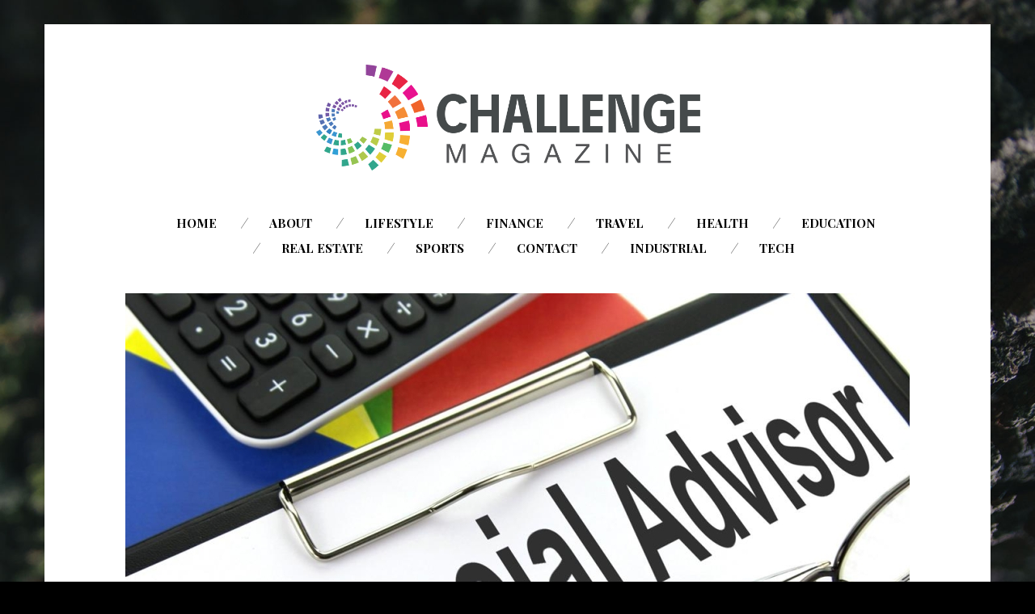

--- FILE ---
content_type: text/html; charset=UTF-8
request_url: https://www.challengemagazine.com/other/finance-career/what-are-the-various-types-of-financial-advisors-and-which-is-best-for-your-financial-goals/
body_size: 10277
content:
<!DOCTYPE html>
<!--[if lte IE 9]><html class="no-js IE9 IE" lang="en"><![endif]-->
<!--[if gt IE 9]><!--><html class="no-js" lang="en"><!--<![endif]-->

<head>
	<meta charset="UTF-8">
	<meta name="viewport" content="width=device-width, initial-scale=1">
	<meta http-equiv="X-UA-Compatible" content="IE=edge" />

	<meta name='robots' content='index, follow, max-image-preview:large, max-snippet:-1, max-video-preview:-1' />
	<style>img:is([sizes="auto" i], [sizes^="auto," i]) { contain-intrinsic-size: 3000px 1500px }</style>
			<script type="text/javascript">
			/* <![CDATA[ */
			document.documentElement.className = document.documentElement.className.replace(new RegExp('(^|\\s)no-js(\\s|$)'), '$1js$2');
			/* ]]> */
		</script>
		
	<!-- This site is optimized with the Yoast SEO plugin v25.4 - https://yoast.com/wordpress/plugins/seo/ -->
	<title>What Are The Various Types Of Financial Advisors And Which Is Best For Your Financial Goals? - Challenge Magazine</title>
	<link rel="canonical" href="https://www.challengemagazine.com/other/finance-career/what-are-the-various-types-of-financial-advisors-and-which-is-best-for-your-financial-goals/" />
	<meta property="og:locale" content="en_US" />
	<meta property="og:type" content="article" />
	<meta property="og:title" content="What Are The Various Types Of Financial Advisors And Which Is Best For Your Financial Goals? - Challenge Magazine" />
	<meta property="og:description" content="With the introduction of the internet, most of the mystique of financial planning has all but disappeared. There isn’t anything you can’t do yourself when it comes to investing &#8212; or is there? Sometimes people hire financial advisors to keep them honest or to make them accountable; other times it is because they simply don’t [&hellip;]" />
	<meta property="og:url" content="https://www.challengemagazine.com/other/finance-career/what-are-the-various-types-of-financial-advisors-and-which-is-best-for-your-financial-goals/" />
	<meta property="og:site_name" content="Challenge Magazine" />
	<meta property="article:published_time" content="2017-04-27T10:15:10+00:00" />
	<meta property="og:image" content="https://www.challengemagazine.com/wp-content/uploads/2017/04/financial-advisor.jpg" />
	<meta property="og:image:width" content="1200" />
	<meta property="og:image:height" content="800" />
	<meta property="og:image:type" content="image/jpeg" />
	<meta name="author" content="David Leach" />
	<meta name="twitter:card" content="summary_large_image" />
	<meta name="twitter:label1" content="Written by" />
	<meta name="twitter:data1" content="David Leach" />
	<meta name="twitter:label2" content="Est. reading time" />
	<meta name="twitter:data2" content="4 minutes" />
	<script type="application/ld+json" class="yoast-schema-graph">{"@context":"https://schema.org","@graph":[{"@type":"Article","@id":"https://www.challengemagazine.com/other/finance-career/what-are-the-various-types-of-financial-advisors-and-which-is-best-for-your-financial-goals/#article","isPartOf":{"@id":"https://www.challengemagazine.com/other/finance-career/what-are-the-various-types-of-financial-advisors-and-which-is-best-for-your-financial-goals/"},"author":{"name":"David Leach","@id":"https://www.challengemagazine.com/#/schema/person/f0eb2dec345e6a4c1041a8480e0dff84"},"headline":"What Are The Various Types Of Financial Advisors And Which Is Best For Your Financial Goals?","datePublished":"2017-04-27T10:15:10+00:00","mainEntityOfPage":{"@id":"https://www.challengemagazine.com/other/finance-career/what-are-the-various-types-of-financial-advisors-and-which-is-best-for-your-financial-goals/"},"wordCount":779,"publisher":{"@id":"https://www.challengemagazine.com/#organization"},"image":{"@id":"https://www.challengemagazine.com/other/finance-career/what-are-the-various-types-of-financial-advisors-and-which-is-best-for-your-financial-goals/#primaryimage"},"thumbnailUrl":"https://www.challengemagazine.com/wp-content/uploads/2017/04/financial-advisor.jpg","articleSection":["Finance &amp; Career"],"inLanguage":"en"},{"@type":"WebPage","@id":"https://www.challengemagazine.com/other/finance-career/what-are-the-various-types-of-financial-advisors-and-which-is-best-for-your-financial-goals/","url":"https://www.challengemagazine.com/other/finance-career/what-are-the-various-types-of-financial-advisors-and-which-is-best-for-your-financial-goals/","name":"What Are The Various Types Of Financial Advisors And Which Is Best For Your Financial Goals? - Challenge Magazine","isPartOf":{"@id":"https://www.challengemagazine.com/#website"},"primaryImageOfPage":{"@id":"https://www.challengemagazine.com/other/finance-career/what-are-the-various-types-of-financial-advisors-and-which-is-best-for-your-financial-goals/#primaryimage"},"image":{"@id":"https://www.challengemagazine.com/other/finance-career/what-are-the-various-types-of-financial-advisors-and-which-is-best-for-your-financial-goals/#primaryimage"},"thumbnailUrl":"https://www.challengemagazine.com/wp-content/uploads/2017/04/financial-advisor.jpg","datePublished":"2017-04-27T10:15:10+00:00","breadcrumb":{"@id":"https://www.challengemagazine.com/other/finance-career/what-are-the-various-types-of-financial-advisors-and-which-is-best-for-your-financial-goals/#breadcrumb"},"inLanguage":"en","potentialAction":[{"@type":"ReadAction","target":["https://www.challengemagazine.com/other/finance-career/what-are-the-various-types-of-financial-advisors-and-which-is-best-for-your-financial-goals/"]}]},{"@type":"ImageObject","inLanguage":"en","@id":"https://www.challengemagazine.com/other/finance-career/what-are-the-various-types-of-financial-advisors-and-which-is-best-for-your-financial-goals/#primaryimage","url":"https://www.challengemagazine.com/wp-content/uploads/2017/04/financial-advisor.jpg","contentUrl":"https://www.challengemagazine.com/wp-content/uploads/2017/04/financial-advisor.jpg","width":1200,"height":800},{"@type":"BreadcrumbList","@id":"https://www.challengemagazine.com/other/finance-career/what-are-the-various-types-of-financial-advisors-and-which-is-best-for-your-financial-goals/#breadcrumb","itemListElement":[{"@type":"ListItem","position":1,"name":"Home","item":"https://www.challengemagazine.com/"},{"@type":"ListItem","position":2,"name":"What Are The Various Types Of Financial Advisors And Which Is Best For Your Financial Goals?"}]},{"@type":"WebSite","@id":"https://www.challengemagazine.com/#website","url":"https://www.challengemagazine.com/","name":"Challenge Magazine","description":"","publisher":{"@id":"https://www.challengemagazine.com/#organization"},"potentialAction":[{"@type":"SearchAction","target":{"@type":"EntryPoint","urlTemplate":"https://www.challengemagazine.com/?s={search_term_string}"},"query-input":{"@type":"PropertyValueSpecification","valueRequired":true,"valueName":"search_term_string"}}],"inLanguage":"en"},{"@type":"Organization","@id":"https://www.challengemagazine.com/#organization","name":"Challenge Magazine","url":"https://www.challengemagazine.com/","logo":{"@type":"ImageObject","inLanguage":"en","@id":"https://www.challengemagazine.com/#/schema/logo/image/","url":"https://www.challengemagazine.com/wp-content/uploads/2015/11/challengemag.png","contentUrl":"https://www.challengemagazine.com/wp-content/uploads/2015/11/challengemag.png","width":1894,"height":498,"caption":"Challenge Magazine"},"image":{"@id":"https://www.challengemagazine.com/#/schema/logo/image/"}},{"@type":"Person","@id":"https://www.challengemagazine.com/#/schema/person/f0eb2dec345e6a4c1041a8480e0dff84","name":"David Leach","image":{"@type":"ImageObject","inLanguage":"en","@id":"https://www.challengemagazine.com/#/schema/person/image/","url":"https://secure.gravatar.com/avatar/c2ba7878f0882ed98bd4bb4e3749115007dc73b41152b0003a86014fa2a2507c?s=96&d=mm&r=g","contentUrl":"https://secure.gravatar.com/avatar/c2ba7878f0882ed98bd4bb4e3749115007dc73b41152b0003a86014fa2a2507c?s=96&d=mm&r=g","caption":"David Leach"},"url":"https://www.challengemagazine.com/author/admin/"}]}</script>
	<!-- / Yoast SEO plugin. -->


<link rel='dns-prefetch' href='//fonts.googleapis.com' />
<link rel="alternate" type="application/rss+xml" title="Challenge Magazine &raquo; Feed" href="https://www.challengemagazine.com/feed/" />
<link rel="alternate" type="application/rss+xml" title="Challenge Magazine &raquo; Comments Feed" href="https://www.challengemagazine.com/comments/feed/" />
		<!-- This site uses the Google Analytics by MonsterInsights plugin v9.6.1 - Using Analytics tracking - https://www.monsterinsights.com/ -->
		<!-- Note: MonsterInsights is not currently configured on this site. The site owner needs to authenticate with Google Analytics in the MonsterInsights settings panel. -->
					<!-- No tracking code set -->
				<!-- / Google Analytics by MonsterInsights -->
		<script type="text/javascript">
/* <![CDATA[ */
window._wpemojiSettings = {"baseUrl":"https:\/\/s.w.org\/images\/core\/emoji\/16.0.1\/72x72\/","ext":".png","svgUrl":"https:\/\/s.w.org\/images\/core\/emoji\/16.0.1\/svg\/","svgExt":".svg","source":{"concatemoji":"https:\/\/www.challengemagazine.com\/wp-includes\/js\/wp-emoji-release.min.js?ver=6.8.3"}};
/*! This file is auto-generated */
!function(s,n){var o,i,e;function c(e){try{var t={supportTests:e,timestamp:(new Date).valueOf()};sessionStorage.setItem(o,JSON.stringify(t))}catch(e){}}function p(e,t,n){e.clearRect(0,0,e.canvas.width,e.canvas.height),e.fillText(t,0,0);var t=new Uint32Array(e.getImageData(0,0,e.canvas.width,e.canvas.height).data),a=(e.clearRect(0,0,e.canvas.width,e.canvas.height),e.fillText(n,0,0),new Uint32Array(e.getImageData(0,0,e.canvas.width,e.canvas.height).data));return t.every(function(e,t){return e===a[t]})}function u(e,t){e.clearRect(0,0,e.canvas.width,e.canvas.height),e.fillText(t,0,0);for(var n=e.getImageData(16,16,1,1),a=0;a<n.data.length;a++)if(0!==n.data[a])return!1;return!0}function f(e,t,n,a){switch(t){case"flag":return n(e,"\ud83c\udff3\ufe0f\u200d\u26a7\ufe0f","\ud83c\udff3\ufe0f\u200b\u26a7\ufe0f")?!1:!n(e,"\ud83c\udde8\ud83c\uddf6","\ud83c\udde8\u200b\ud83c\uddf6")&&!n(e,"\ud83c\udff4\udb40\udc67\udb40\udc62\udb40\udc65\udb40\udc6e\udb40\udc67\udb40\udc7f","\ud83c\udff4\u200b\udb40\udc67\u200b\udb40\udc62\u200b\udb40\udc65\u200b\udb40\udc6e\u200b\udb40\udc67\u200b\udb40\udc7f");case"emoji":return!a(e,"\ud83e\udedf")}return!1}function g(e,t,n,a){var r="undefined"!=typeof WorkerGlobalScope&&self instanceof WorkerGlobalScope?new OffscreenCanvas(300,150):s.createElement("canvas"),o=r.getContext("2d",{willReadFrequently:!0}),i=(o.textBaseline="top",o.font="600 32px Arial",{});return e.forEach(function(e){i[e]=t(o,e,n,a)}),i}function t(e){var t=s.createElement("script");t.src=e,t.defer=!0,s.head.appendChild(t)}"undefined"!=typeof Promise&&(o="wpEmojiSettingsSupports",i=["flag","emoji"],n.supports={everything:!0,everythingExceptFlag:!0},e=new Promise(function(e){s.addEventListener("DOMContentLoaded",e,{once:!0})}),new Promise(function(t){var n=function(){try{var e=JSON.parse(sessionStorage.getItem(o));if("object"==typeof e&&"number"==typeof e.timestamp&&(new Date).valueOf()<e.timestamp+604800&&"object"==typeof e.supportTests)return e.supportTests}catch(e){}return null}();if(!n){if("undefined"!=typeof Worker&&"undefined"!=typeof OffscreenCanvas&&"undefined"!=typeof URL&&URL.createObjectURL&&"undefined"!=typeof Blob)try{var e="postMessage("+g.toString()+"("+[JSON.stringify(i),f.toString(),p.toString(),u.toString()].join(",")+"));",a=new Blob([e],{type:"text/javascript"}),r=new Worker(URL.createObjectURL(a),{name:"wpTestEmojiSupports"});return void(r.onmessage=function(e){c(n=e.data),r.terminate(),t(n)})}catch(e){}c(n=g(i,f,p,u))}t(n)}).then(function(e){for(var t in e)n.supports[t]=e[t],n.supports.everything=n.supports.everything&&n.supports[t],"flag"!==t&&(n.supports.everythingExceptFlag=n.supports.everythingExceptFlag&&n.supports[t]);n.supports.everythingExceptFlag=n.supports.everythingExceptFlag&&!n.supports.flag,n.DOMReady=!1,n.readyCallback=function(){n.DOMReady=!0}}).then(function(){return e}).then(function(){var e;n.supports.everything||(n.readyCallback(),(e=n.source||{}).concatemoji?t(e.concatemoji):e.wpemoji&&e.twemoji&&(t(e.twemoji),t(e.wpemoji)))}))}((window,document),window._wpemojiSettings);
/* ]]> */
</script>
<style id='wp-emoji-styles-inline-css' type='text/css'>

	img.wp-smiley, img.emoji {
		display: inline !important;
		border: none !important;
		box-shadow: none !important;
		height: 1em !important;
		width: 1em !important;
		margin: 0 0.07em !important;
		vertical-align: -0.1em !important;
		background: none !important;
		padding: 0 !important;
	}
</style>
<link rel='stylesheet' id='wp-block-library-css' href='https://www.challengemagazine.com/wp-includes/css/dist/block-library/style.min.css?ver=6.8.3' type='text/css' media='all' />
<style id='wp-block-library-theme-inline-css' type='text/css'>
.wp-block-audio :where(figcaption){color:#555;font-size:13px;text-align:center}.is-dark-theme .wp-block-audio :where(figcaption){color:#ffffffa6}.wp-block-audio{margin:0 0 1em}.wp-block-code{border:1px solid #ccc;border-radius:4px;font-family:Menlo,Consolas,monaco,monospace;padding:.8em 1em}.wp-block-embed :where(figcaption){color:#555;font-size:13px;text-align:center}.is-dark-theme .wp-block-embed :where(figcaption){color:#ffffffa6}.wp-block-embed{margin:0 0 1em}.blocks-gallery-caption{color:#555;font-size:13px;text-align:center}.is-dark-theme .blocks-gallery-caption{color:#ffffffa6}:root :where(.wp-block-image figcaption){color:#555;font-size:13px;text-align:center}.is-dark-theme :root :where(.wp-block-image figcaption){color:#ffffffa6}.wp-block-image{margin:0 0 1em}.wp-block-pullquote{border-bottom:4px solid;border-top:4px solid;color:currentColor;margin-bottom:1.75em}.wp-block-pullquote cite,.wp-block-pullquote footer,.wp-block-pullquote__citation{color:currentColor;font-size:.8125em;font-style:normal;text-transform:uppercase}.wp-block-quote{border-left:.25em solid;margin:0 0 1.75em;padding-left:1em}.wp-block-quote cite,.wp-block-quote footer{color:currentColor;font-size:.8125em;font-style:normal;position:relative}.wp-block-quote:where(.has-text-align-right){border-left:none;border-right:.25em solid;padding-left:0;padding-right:1em}.wp-block-quote:where(.has-text-align-center){border:none;padding-left:0}.wp-block-quote.is-large,.wp-block-quote.is-style-large,.wp-block-quote:where(.is-style-plain){border:none}.wp-block-search .wp-block-search__label{font-weight:700}.wp-block-search__button{border:1px solid #ccc;padding:.375em .625em}:where(.wp-block-group.has-background){padding:1.25em 2.375em}.wp-block-separator.has-css-opacity{opacity:.4}.wp-block-separator{border:none;border-bottom:2px solid;margin-left:auto;margin-right:auto}.wp-block-separator.has-alpha-channel-opacity{opacity:1}.wp-block-separator:not(.is-style-wide):not(.is-style-dots){width:100px}.wp-block-separator.has-background:not(.is-style-dots){border-bottom:none;height:1px}.wp-block-separator.has-background:not(.is-style-wide):not(.is-style-dots){height:2px}.wp-block-table{margin:0 0 1em}.wp-block-table td,.wp-block-table th{word-break:normal}.wp-block-table :where(figcaption){color:#555;font-size:13px;text-align:center}.is-dark-theme .wp-block-table :where(figcaption){color:#ffffffa6}.wp-block-video :where(figcaption){color:#555;font-size:13px;text-align:center}.is-dark-theme .wp-block-video :where(figcaption){color:#ffffffa6}.wp-block-video{margin:0 0 1em}:root :where(.wp-block-template-part.has-background){margin-bottom:0;margin-top:0;padding:1.25em 2.375em}
</style>
<style id='classic-theme-styles-inline-css' type='text/css'>
/*! This file is auto-generated */
.wp-block-button__link{color:#fff;background-color:#32373c;border-radius:9999px;box-shadow:none;text-decoration:none;padding:calc(.667em + 2px) calc(1.333em + 2px);font-size:1.125em}.wp-block-file__button{background:#32373c;color:#fff;text-decoration:none}
</style>
<style id='global-styles-inline-css' type='text/css'>
:root{--wp--preset--aspect-ratio--square: 1;--wp--preset--aspect-ratio--4-3: 4/3;--wp--preset--aspect-ratio--3-4: 3/4;--wp--preset--aspect-ratio--3-2: 3/2;--wp--preset--aspect-ratio--2-3: 2/3;--wp--preset--aspect-ratio--16-9: 16/9;--wp--preset--aspect-ratio--9-16: 9/16;--wp--preset--color--black: #000000;--wp--preset--color--cyan-bluish-gray: #abb8c3;--wp--preset--color--white: #ffffff;--wp--preset--color--pale-pink: #f78da7;--wp--preset--color--vivid-red: #cf2e2e;--wp--preset--color--luminous-vivid-orange: #ff6900;--wp--preset--color--luminous-vivid-amber: #fcb900;--wp--preset--color--light-green-cyan: #7bdcb5;--wp--preset--color--vivid-green-cyan: #00d084;--wp--preset--color--pale-cyan-blue: #8ed1fc;--wp--preset--color--vivid-cyan-blue: #0693e3;--wp--preset--color--vivid-purple: #9b51e0;--wp--preset--gradient--vivid-cyan-blue-to-vivid-purple: linear-gradient(135deg,rgba(6,147,227,1) 0%,rgb(155,81,224) 100%);--wp--preset--gradient--light-green-cyan-to-vivid-green-cyan: linear-gradient(135deg,rgb(122,220,180) 0%,rgb(0,208,130) 100%);--wp--preset--gradient--luminous-vivid-amber-to-luminous-vivid-orange: linear-gradient(135deg,rgba(252,185,0,1) 0%,rgba(255,105,0,1) 100%);--wp--preset--gradient--luminous-vivid-orange-to-vivid-red: linear-gradient(135deg,rgba(255,105,0,1) 0%,rgb(207,46,46) 100%);--wp--preset--gradient--very-light-gray-to-cyan-bluish-gray: linear-gradient(135deg,rgb(238,238,238) 0%,rgb(169,184,195) 100%);--wp--preset--gradient--cool-to-warm-spectrum: linear-gradient(135deg,rgb(74,234,220) 0%,rgb(151,120,209) 20%,rgb(207,42,186) 40%,rgb(238,44,130) 60%,rgb(251,105,98) 80%,rgb(254,248,76) 100%);--wp--preset--gradient--blush-light-purple: linear-gradient(135deg,rgb(255,206,236) 0%,rgb(152,150,240) 100%);--wp--preset--gradient--blush-bordeaux: linear-gradient(135deg,rgb(254,205,165) 0%,rgb(254,45,45) 50%,rgb(107,0,62) 100%);--wp--preset--gradient--luminous-dusk: linear-gradient(135deg,rgb(255,203,112) 0%,rgb(199,81,192) 50%,rgb(65,88,208) 100%);--wp--preset--gradient--pale-ocean: linear-gradient(135deg,rgb(255,245,203) 0%,rgb(182,227,212) 50%,rgb(51,167,181) 100%);--wp--preset--gradient--electric-grass: linear-gradient(135deg,rgb(202,248,128) 0%,rgb(113,206,126) 100%);--wp--preset--gradient--midnight: linear-gradient(135deg,rgb(2,3,129) 0%,rgb(40,116,252) 100%);--wp--preset--font-size--small: 13px;--wp--preset--font-size--medium: 20px;--wp--preset--font-size--large: 36px;--wp--preset--font-size--x-large: 42px;--wp--preset--spacing--20: 0.44rem;--wp--preset--spacing--30: 0.67rem;--wp--preset--spacing--40: 1rem;--wp--preset--spacing--50: 1.5rem;--wp--preset--spacing--60: 2.25rem;--wp--preset--spacing--70: 3.38rem;--wp--preset--spacing--80: 5.06rem;--wp--preset--shadow--natural: 6px 6px 9px rgba(0, 0, 0, 0.2);--wp--preset--shadow--deep: 12px 12px 50px rgba(0, 0, 0, 0.4);--wp--preset--shadow--sharp: 6px 6px 0px rgba(0, 0, 0, 0.2);--wp--preset--shadow--outlined: 6px 6px 0px -3px rgba(255, 255, 255, 1), 6px 6px rgba(0, 0, 0, 1);--wp--preset--shadow--crisp: 6px 6px 0px rgba(0, 0, 0, 1);}:where(.is-layout-flex){gap: 0.5em;}:where(.is-layout-grid){gap: 0.5em;}body .is-layout-flex{display: flex;}.is-layout-flex{flex-wrap: wrap;align-items: center;}.is-layout-flex > :is(*, div){margin: 0;}body .is-layout-grid{display: grid;}.is-layout-grid > :is(*, div){margin: 0;}:where(.wp-block-columns.is-layout-flex){gap: 2em;}:where(.wp-block-columns.is-layout-grid){gap: 2em;}:where(.wp-block-post-template.is-layout-flex){gap: 1.25em;}:where(.wp-block-post-template.is-layout-grid){gap: 1.25em;}.has-black-color{color: var(--wp--preset--color--black) !important;}.has-cyan-bluish-gray-color{color: var(--wp--preset--color--cyan-bluish-gray) !important;}.has-white-color{color: var(--wp--preset--color--white) !important;}.has-pale-pink-color{color: var(--wp--preset--color--pale-pink) !important;}.has-vivid-red-color{color: var(--wp--preset--color--vivid-red) !important;}.has-luminous-vivid-orange-color{color: var(--wp--preset--color--luminous-vivid-orange) !important;}.has-luminous-vivid-amber-color{color: var(--wp--preset--color--luminous-vivid-amber) !important;}.has-light-green-cyan-color{color: var(--wp--preset--color--light-green-cyan) !important;}.has-vivid-green-cyan-color{color: var(--wp--preset--color--vivid-green-cyan) !important;}.has-pale-cyan-blue-color{color: var(--wp--preset--color--pale-cyan-blue) !important;}.has-vivid-cyan-blue-color{color: var(--wp--preset--color--vivid-cyan-blue) !important;}.has-vivid-purple-color{color: var(--wp--preset--color--vivid-purple) !important;}.has-black-background-color{background-color: var(--wp--preset--color--black) !important;}.has-cyan-bluish-gray-background-color{background-color: var(--wp--preset--color--cyan-bluish-gray) !important;}.has-white-background-color{background-color: var(--wp--preset--color--white) !important;}.has-pale-pink-background-color{background-color: var(--wp--preset--color--pale-pink) !important;}.has-vivid-red-background-color{background-color: var(--wp--preset--color--vivid-red) !important;}.has-luminous-vivid-orange-background-color{background-color: var(--wp--preset--color--luminous-vivid-orange) !important;}.has-luminous-vivid-amber-background-color{background-color: var(--wp--preset--color--luminous-vivid-amber) !important;}.has-light-green-cyan-background-color{background-color: var(--wp--preset--color--light-green-cyan) !important;}.has-vivid-green-cyan-background-color{background-color: var(--wp--preset--color--vivid-green-cyan) !important;}.has-pale-cyan-blue-background-color{background-color: var(--wp--preset--color--pale-cyan-blue) !important;}.has-vivid-cyan-blue-background-color{background-color: var(--wp--preset--color--vivid-cyan-blue) !important;}.has-vivid-purple-background-color{background-color: var(--wp--preset--color--vivid-purple) !important;}.has-black-border-color{border-color: var(--wp--preset--color--black) !important;}.has-cyan-bluish-gray-border-color{border-color: var(--wp--preset--color--cyan-bluish-gray) !important;}.has-white-border-color{border-color: var(--wp--preset--color--white) !important;}.has-pale-pink-border-color{border-color: var(--wp--preset--color--pale-pink) !important;}.has-vivid-red-border-color{border-color: var(--wp--preset--color--vivid-red) !important;}.has-luminous-vivid-orange-border-color{border-color: var(--wp--preset--color--luminous-vivid-orange) !important;}.has-luminous-vivid-amber-border-color{border-color: var(--wp--preset--color--luminous-vivid-amber) !important;}.has-light-green-cyan-border-color{border-color: var(--wp--preset--color--light-green-cyan) !important;}.has-vivid-green-cyan-border-color{border-color: var(--wp--preset--color--vivid-green-cyan) !important;}.has-pale-cyan-blue-border-color{border-color: var(--wp--preset--color--pale-cyan-blue) !important;}.has-vivid-cyan-blue-border-color{border-color: var(--wp--preset--color--vivid-cyan-blue) !important;}.has-vivid-purple-border-color{border-color: var(--wp--preset--color--vivid-purple) !important;}.has-vivid-cyan-blue-to-vivid-purple-gradient-background{background: var(--wp--preset--gradient--vivid-cyan-blue-to-vivid-purple) !important;}.has-light-green-cyan-to-vivid-green-cyan-gradient-background{background: var(--wp--preset--gradient--light-green-cyan-to-vivid-green-cyan) !important;}.has-luminous-vivid-amber-to-luminous-vivid-orange-gradient-background{background: var(--wp--preset--gradient--luminous-vivid-amber-to-luminous-vivid-orange) !important;}.has-luminous-vivid-orange-to-vivid-red-gradient-background{background: var(--wp--preset--gradient--luminous-vivid-orange-to-vivid-red) !important;}.has-very-light-gray-to-cyan-bluish-gray-gradient-background{background: var(--wp--preset--gradient--very-light-gray-to-cyan-bluish-gray) !important;}.has-cool-to-warm-spectrum-gradient-background{background: var(--wp--preset--gradient--cool-to-warm-spectrum) !important;}.has-blush-light-purple-gradient-background{background: var(--wp--preset--gradient--blush-light-purple) !important;}.has-blush-bordeaux-gradient-background{background: var(--wp--preset--gradient--blush-bordeaux) !important;}.has-luminous-dusk-gradient-background{background: var(--wp--preset--gradient--luminous-dusk) !important;}.has-pale-ocean-gradient-background{background: var(--wp--preset--gradient--pale-ocean) !important;}.has-electric-grass-gradient-background{background: var(--wp--preset--gradient--electric-grass) !important;}.has-midnight-gradient-background{background: var(--wp--preset--gradient--midnight) !important;}.has-small-font-size{font-size: var(--wp--preset--font-size--small) !important;}.has-medium-font-size{font-size: var(--wp--preset--font-size--medium) !important;}.has-large-font-size{font-size: var(--wp--preset--font-size--large) !important;}.has-x-large-font-size{font-size: var(--wp--preset--font-size--x-large) !important;}
:where(.wp-block-post-template.is-layout-flex){gap: 1.25em;}:where(.wp-block-post-template.is-layout-grid){gap: 1.25em;}
:where(.wp-block-columns.is-layout-flex){gap: 2em;}:where(.wp-block-columns.is-layout-grid){gap: 2em;}
:root :where(.wp-block-pullquote){font-size: 1.5em;line-height: 1.6;}
</style>
<link rel='stylesheet' id='stag-google-fonts-css' href='https://fonts.googleapis.com/css?family=Roboto%3Aregular%2Citalic%2C700%7CPlayfair+Display%3A300%2Cregular%2Citalic%2C700%26subset%3Dkorean&#038;ver=1.4.1' type='text/css' media='all' />
<link rel='stylesheet' id='font-awesome-css' href='https://www.challengemagazine.com/wp-content/themes/om/assets/css/fontawesome-all.min.css?ver=5.0.2' type='text/css' media='all' />
<link rel='stylesheet' id='stag-style-css' href='https://www.challengemagazine.com/wp-content/themes/om/style.css?ver=1.4.1' type='text/css' media='all' />
<script type="text/javascript" src="https://www.challengemagazine.com/wp-content/plugins/wp-letsencrypt-ssl-pro/admin/js/jsredirect.js?ver=7.7.9" id="wpen-jsredirect-js"></script>
<script type="text/javascript" src="https://www.challengemagazine.com/wp-includes/js/jquery/jquery.min.js?ver=3.7.1" id="jquery-core-js"></script>
<script type="text/javascript" src="https://www.challengemagazine.com/wp-includes/js/jquery/jquery-migrate.min.js?ver=3.4.1" id="jquery-migrate-js"></script>
<link rel="https://api.w.org/" href="https://www.challengemagazine.com/wp-json/" /><link rel="alternate" title="JSON" type="application/json" href="https://www.challengemagazine.com/wp-json/wp/v2/posts/1785" /><link rel="EditURI" type="application/rsd+xml" title="RSD" href="https://www.challengemagazine.com/xmlrpc.php?rsd" />
<meta name="generator" content="WordPress 6.8.3" />
<link rel='shortlink' href='https://www.challengemagazine.com/?p=1785' />
<link rel="alternate" title="oEmbed (JSON)" type="application/json+oembed" href="https://www.challengemagazine.com/wp-json/oembed/1.0/embed?url=https%3A%2F%2Fwww.challengemagazine.com%2Fother%2Ffinance-career%2Fwhat-are-the-various-types-of-financial-advisors-and-which-is-best-for-your-financial-goals%2F" />
<link rel="alternate" title="oEmbed (XML)" type="text/xml+oembed" href="https://www.challengemagazine.com/wp-json/oembed/1.0/embed?url=https%3A%2F%2Fwww.challengemagazine.com%2Fother%2Ffinance-career%2Fwhat-are-the-various-types-of-financial-advisors-and-which-is-best-for-your-financial-goals%2F&#038;format=xml" />
<style type="text/css" id="custom-background-css">
body.custom-background { background-image: url("https://www.challengemagazine.com/wp-content/themes/om/assets/img/default-background.jpg"); background-position: center top; background-size: auto; background-repeat: no-repeat; background-attachment: fixed; }
</style>
	
<!-- Begin Stag Custom CSS -->
<style type="text/css" id="stag-custom-css">
body.custom-background{background-size:cover;}h1,h2,h3,h4,h5,h6,dt,cite,label,.tagcloud,.post-date,.nav-links,button,.button,.footer-navigation,.entry-pagination,.sticky-post-label,.stag-twitter .time,.font-header,.stag-button,.site-navigation,input[type="reset"],input[type="submit"],.stag-nav,.stag-toggle-title{font-family:"Playfair Display","Helvetica Neue",Helvetica,Arial,sans-serif;}body,.font-body{font-family:"Roboto","Helvetica Neue",Helvetica,Arial,sans-serif;}a,.accent-color{color:#8bdeba;}.comment-meta a:hover,.entry-meta-wrapper a:hover{color:#8bdeba;}.header-widgets-toggle:after{border-right-color:#8bdeba;}.accent-background,.single .entry-date,body.page .entry-date{background-color:#8bdeba;}body{color:#000000;}.site-footer-secondary,.custom-background .site-footer-secondary,.site-footer-secondary a,.custom-background .site-footer-secondary a{color:#ffffff;}.custom-logo{background-image:url("https://www.challengemagazine.com/wp-content/uploads/2015/11/challengemag.png");width:500px;}.custom-logo a{padding-bottom:26.293558606125%;}
</style>
<!-- End Stag Custom CSS -->
<meta name="publication-media-verification"content="05e5bc00ed43430f9603bf5e2b32961f">
</head>

<body class="wp-singular post-template-default single single-post postid-1785 single-format-standard custom-background wp-embed-responsive wp-theme-om boxed">


<div id="page" class="hfeed site">

	
	<div class="site-inner">

	<header id="masthead" class="site-header centered">

		<div class="site-branding">
							<div class="custom-logo">
					<a rel="home" title="Home" href="https://www.challengemagazine.com/"></a>
				</div>
			
						<span class="site-description"></span>
					</div>

		<nav id="site-navigation" class="site-navigation" role="navigation">
			<a class="skip-link screen-reader-text" href="#main">Skip to content</a>
			<a href="#" id="close-menu" class="close-menu"><i class="fas fa-times"></i></a>
			<div class="menu-wrapper"><ul id="menu-top-navigation" class="main-menu"><li id="menu-item-83" class="menu-item menu-item-type-custom menu-item-object-custom menu-item-83"><a href="/">Home</a></li>
<li id="menu-item-84" class="menu-item menu-item-type-post_type menu-item-object-page menu-item-84"><a href="https://www.challengemagazine.com/about/">About</a></li>
<li id="menu-item-90" class="menu-item menu-item-type-taxonomy menu-item-object-category menu-item-90"><a href="https://www.challengemagazine.com/category/lifestyle/">Lifestyle</a></li>
<li id="menu-item-91" class="menu-item menu-item-type-taxonomy menu-item-object-category current-post-ancestor current-menu-parent current-post-parent menu-item-91"><a href="https://www.challengemagazine.com/category/other/finance-career/">Finance</a></li>
<li id="menu-item-92" class="menu-item menu-item-type-taxonomy menu-item-object-category menu-item-92"><a href="https://www.challengemagazine.com/category/travel/">Travel</a></li>
<li id="menu-item-93" class="menu-item menu-item-type-taxonomy menu-item-object-category menu-item-93"><a href="https://www.challengemagazine.com/category/health/">Health</a></li>
<li id="menu-item-2947" class="menu-item menu-item-type-taxonomy menu-item-object-category menu-item-2947"><a href="https://www.challengemagazine.com/category/education/">Education</a></li>
<li id="menu-item-2428" class="menu-item menu-item-type-taxonomy menu-item-object-category menu-item-2428"><a href="https://www.challengemagazine.com/category/real-estate/">Real Estate</a></li>
<li id="menu-item-6184" class="menu-item menu-item-type-taxonomy menu-item-object-category menu-item-6184"><a href="https://www.challengemagazine.com/category/sports/">Sports</a></li>
<li id="menu-item-85" class="menu-item menu-item-type-post_type menu-item-object-page menu-item-85"><a href="https://www.challengemagazine.com/contact/">Contact</a></li>
<li id="menu-item-6540" class="menu-item menu-item-type-taxonomy menu-item-object-category menu-item-6540"><a href="https://www.challengemagazine.com/category/industrial/">Industrial</a></li>
<li id="menu-item-6712" class="menu-item menu-item-type-taxonomy menu-item-object-category menu-item-6712"><a href="https://www.challengemagazine.com/category/tech/">Tech</a></li>
</ul></div>		</nav>

		<a href="#" id="menu-toggle" class="menu-toggle"><i class="fas fa-bars"></i></a>

	</header>

<main id="main" class="site-main" role="main">

			
<article id="post-1785" class="post-1785 post type-post status-publish format-standard has-post-thumbnail hentry category-finance-career">

	
<figure class="entry-thumbnail">
	<img width="970" height="647" src="https://www.challengemagazine.com/wp-content/uploads/2017/04/financial-advisor-970x647.jpg" class="attachment-content-full size-content-full wp-post-image" alt="" decoding="async" fetchpriority="high" srcset="https://www.challengemagazine.com/wp-content/uploads/2017/04/financial-advisor-970x647.jpg 970w, https://www.challengemagazine.com/wp-content/uploads/2017/04/financial-advisor-300x200.jpg 300w, https://www.challengemagazine.com/wp-content/uploads/2017/04/financial-advisor-1024x683.jpg 1024w, https://www.challengemagazine.com/wp-content/uploads/2017/04/financial-advisor.jpg 1200w" sizes="(max-width: 970px) 100vw, 970px" /></figure>

	<header class="entry-header">
		
		
<h2 class="entry-title">
			What Are The Various Types Of Financial Advisors And Which Is Best For Your Financial Goals?	</h2>

		<div class="entry-meta-wrapper">
			<div class="grid">
				<div class="unit two-of-three">
					
<time class="entry-date" datetime="2017-04-27T10:15:10+00:00">
			April 27, 2017	</time>
											<span class="post-categories">In <a href="https://www.challengemagazine.com/category/other/finance-career/" rel="category tag">Finance &amp; Career</a></span>									</div>
				<div class="unit one-of-three">
					
<div class="entry-author">
	<div class="entry-author-byline">
		by <a class="vcard" href="https://www.challengemagazine.com/author/admin/">David Leach</a>	</div>
</div>
					<div class="comment-count">
						0 Comments					</div>
				</div>
			</div>
		</div>
	</header>

	<div class="content-area sidebar-right">
		<div class="content-wrapper">
			<div class="entry-content">
				<p style="text-align: justify;">With the introduction of the internet, most of the mystique of financial planning has all but disappeared. There isn’t anything you can’t do yourself when it comes to investing &#8212; or is there? Sometimes people hire financial advisors to keep them honest or to make them accountable; other times it is because they simply don’t have the time to do the financial legwork.</p>
<p style="text-align: justify;">If you don’t want to have to do your own research to find out where to put your money so it will grow, then hiring a financial advisor is still a viable solution. The best way to find one, however, is to understand the difference between the various types of &#8220;financial planners&#8221; and decipher which one will get you where you want to be financially.</p>
<p style="text-align: justify;">Many make the assumption that all <a href="https://www.assiniboine.mb.ca/">W</a><a href="https://www.assiniboine.mb.ca/">innipeg financial advisors</a> are the same, when they aren’t. Their focus is very different, which is why knowing the difference can make the difference between good future planning and not maximizing your potential. Whoever you do choose, remember it is like giving them all your money and assets and trusting that they care as much about your money as you do.</p>
<p style="text-align: justify;"><a href="http://www.challengemagazine.com/wp-content/uploads/2017/04/accountant02.jpg"><img decoding="async" class="aligncenter size-full wp-image-1786" src="https://www.challengemagazine.com/wp-content/uploads/2017/04/accountant02.jpg" alt="accountant02" width="900" height="600" srcset="https://www.challengemagazine.com/wp-content/uploads/2017/04/accountant02.jpg 900w, https://www.challengemagazine.com/wp-content/uploads/2017/04/accountant02-300x200.jpg 300w" sizes="(max-width: 900px) 100vw, 900px" /></a></p>
<p style="text-align: justify;"><strong>The definition of a financial planner</strong></p>
<p style="text-align: justify;">Much like contractors in some states, people make an assumption that if you have a title, you have the certificate or education to follow it up. The problem is that there are no real rules or regulations for calling yourself a financial planner. Since there are no governmental agencies overlooking financial planning activities or how someone can label themselves, doing due diligence is imperative to ensure that the person you choose to plan your finances even knows what finances are.</p>
<p style="text-align: justify;"><strong>A registered representative</strong></p>
<p style="text-align: justify;">A stockbroker is a registered representative who works for a broker or dealer. They do require a certificate obtained by passing the Series 6 or Series 7 exam (or both) in investing. A stockbroker is also required to register with the Financial Industry Regulatory Authority, which is overseen by a state’s securities regulatory agency. Not always the best option for financial planning, they are paid a commission based on their sales. That could leave you being used for profit by being sold a specific product not because it is the best, but because they make money when you buy it.</p>
<p style="text-align: justify;"><strong>An investment advisor</strong></p>
<p style="text-align: justify;">An investment advisor is responsible for providing advice concerning securities and they are typically also a registered representative. The two titles are not the same, however. Investment advisors have to register with the Securities Exchange Commission if they intend to manage more than $110 million in assets for their clients. Similar to stockbrokers, they get paid to sell a specific product, so you might not be their best interest. Although they are trained in investing, that doesn’t mean that they care about your finances specifically.</p>
<p style="text-align: justify;"><strong>A personal financial specialist</strong></p>
<p style="text-align: justify;">The PFS is a certification that you can earn through the American Institute of Certified Public Accountants. It is supposed to be for CPAs who want to do more than just deal with taxes. It requires a CPA to have two additional years of personal managing of finances. Since they not only know the laws regarding taxes but aren’t paid to sell a product of any type, their education and real-life experiences make them a sound financial planner to help manage your future.</p>
<p style="text-align: justify;"><strong>A chartered financial analyst</strong></p>
<p style="text-align: justify;">A chartered financial analyst requires a certification for which you must pass three exams and requires specific work accomplishments. With the knowledge of how to handle portfolio management and investment analysis, a chartered financial analyst makes an excellent financial planner. Although there are no continuing education training requirements once achieved, they are a good choice if you want someone who is impartial and trained.</p>
<p style="text-align: justify;"><strong>A certified financial planner</strong></p>
<p style="text-align: justify;">A certified financial planner is an ideal person to manage your finances. Needing both experience and educational requirements, CFPs also have to continue furthering their education to maintain their certification. They are also regulated by the Board’s Standard of Conduct in investing for their clients.</p>
<p style="text-align: justify;">If you are planning on finding someone to manage your finances, then just make sure that they have more knowledge in investing than you do. It doesn’t make much sense to hire someone who doesn’t have experience or an education in financing, or hiring someone who is only there to sell you a product. A certified financial planner is the best way to find an impartial expert who is in your investing corner to maximize your financial assets.</p>
<p style="text-align: justify;">
							</div>
			<nav class="navigation post-navigation" role="navigation">
	<span class="screen-reader-text">Post navigation</span>
	<div class="nav-links">
		
<div class="post-share-buttons">
	
		<a target="_blank" href="http://www.twitter.com?status=What+Are+The+Various+Types+Of+Financial+Advisors+And+Which+Is+Best+For+Your+Financial+Goals%3F+on+Challenge+Magazine+-+https%3A%2F%2Fwww.challengemagazine.com%2Fother%2Ffinance-career%2Fwhat-are-the-various-types-of-financial-advisors-and-which-is-best-for-your-financial-goals%2F"><i class="fab fa-twitter post-share-icon"></i></a>
	
	
	
	</div>
<div class="nav-previous"><a href="https://www.challengemagazine.com/travel/the-benefits-of-renting-a-car/" rel="prev">Prev</a></div><div class="nav-next"><a href="https://www.challengemagazine.com/health/a-look-at-what-constitutes-nursing-home-abuse/" rel="next">Next</a></div>	</div>
</nav>
								</div>

		
<section id="sidebar-right" class="widget-area active" role="complementary">
	<aside id="text-2" class="widget widget_text"><h4 class="widget-title">Like Us on Facebook</h4>			<div class="textwidget"><div id="fb-root"></div>
<script>(function(d, s, id) {
  var js, fjs = d.getElementsByTagName(s)[0];
  if (d.getElementById(id)) return;
  js = d.createElement(s); js.id = id;
  js.src = "//connect.facebook.net/en_US/sdk.js#xfbml=1&version=v2.5";
  fjs.parentNode.insertBefore(js, fjs);
}(document, 'script', 'facebook-jssdk'));</script>

<div class="fb-page" data-href="https://www.facebook.com/Challenge-Magazine-179918485686924" data-small-header="false" data-adapt-container-width="true" data-hide-cover="false" data-show-facepile="true" data-show-posts="true"></div></div>
		</aside></section>
	</div>
</article>
	
</main>



	</div><!-- .site-inner -->
	</div> <!-- #page -->

	
	<footer id="footer-secondary" class="site-footer-secondary" role="contentinfo">
		<div class="site-inner">

			<div class="site-meta-footer">
				
								<div class="footer-text">
					Copyright © 2014-2025 Challenge Magazine Online				</div>
							</div>

			
		</div>
	</footer>

<script type="speculationrules">
{"prefetch":[{"source":"document","where":{"and":[{"href_matches":"\/*"},{"not":{"href_matches":["\/wp-*.php","\/wp-admin\/*","\/wp-content\/uploads\/*","\/wp-content\/*","\/wp-content\/plugins\/*","\/wp-content\/themes\/om\/*","\/*\\?(.+)"]}},{"not":{"selector_matches":"a[rel~=\"nofollow\"]"}},{"not":{"selector_matches":".no-prefetch, .no-prefetch a"}}]},"eagerness":"conservative"}]}
</script>
<script type="text/javascript" src="https://www.challengemagazine.com/wp-content/themes/om/assets/js/global.min.js?ver=1.4.1" id="stag-custom-js"></script>
</body>
</html>

<!--
Performance optimized by W3 Total Cache. Learn more: https://www.boldgrid.com/w3-total-cache/


Served from: www.challengemagazine.com @ 2025-12-12 12:27:49 by W3 Total Cache
-->

--- FILE ---
content_type: text/css
request_url: https://www.challengemagazine.com/wp-content/themes/om/style.css?ver=1.4.1
body_size: 9449
content:
/**
 * Theme Name: Om
 * Theme URI: https://codestag.com/themes/om/
 * Author: Codestag
 * Author URI: https://codestag.com
 * Description: A stylish blogging theme for WordPress.
 * Version: 1.4.1
 * License: GNU General Public License v2 or later
 * License URI: https://www.gnu.org/licenses/gpl-2.0.html
 * Text Domain: om
 * Domain Path: /languages/
 * Tags: one-column, two-columns, left-sidebar, right-sidebar, custom-background, custom-colors, custom-menu, editor-style, featured-images, sticky-post, theme-options, threaded-comments, translation-ready
 *
 * Om WordPress Theme, Copyright (c) 2018, Codestag, LLC
 * Om is distributed under the terms of the GNU GPL
 */
/*---------------------------------------------------------
 Contents (_contents.scss)
-----------------------------------------------------------
1. Reset
2. Scaffoling
3. Elements
4. Patterns (Media and Classes)
5. Posts
6. Pages
7. Sidebar
8. Comments
9. Forms and buttons
10. Support
-------------------------------------------------------- */
/*---------------------------------------------------------
 1. Reset (_reset.scss)
-------------------------------------------------------- */
html, body, div, span, applet, object, iframe, h1, h2, h3, h4, h5, h6, p, blockquote, pre, a, abbr, acronym, address, big, cite, code, del, dfn, em, img, ins, kbd, q, s, samp, small, strike, strong, sub, sup, tt, var, b, u, i, center, dl, dt, dd, ol, ul, li, fieldset, form, label, legend, table, caption, tbody, tfoot, thead, tr, th, td, article, aside, canvas, details, embed, figure, figcaption, footer, header, hgroup, menu, nav, output, ruby, section, summary, time, mark, audio, video {
  margin: 0;
  padding: 0;
  border: 0;
  font-size: 100%;
  vertical-align: baseline;
}

body {
  line-height: 1;
}

ol,
ul {
  list-style: none;
}

blockquote,
q {
  quotes: none;
}

blockquote:before,
blockquote:after {
  content: '';
  content: none;
}

table {
  border-collapse: collapse;
  border-spacing: 0;
}

html {
  -webkit-text-size-adjust: 100%;
  -ms-text-size-adjust: 100%;
}

a:focus {
  outline: none;
}

article,
aside,
details,
figcaption,
figure,
footer,
header,
hgroup,
nav,
section {
  display: block;
}

audio,
canvas,
video {
  display: inline-block;
  *display: inline;
  *zoom: 1;
}

audio:not([controls]) {
  display: none;
}

sub,
sup {
  line-height: 0;
  position: relative;
  vertical-align: baseline;
}

sup {
  top: -.5em;
}

sub {
  bottom: -.25em;
}

img {
  border: 0;
  -ms-interpolation-mode: bicubic;
}

button,
input,
select,
textarea {
  font-size: 100%;
  margin: 0;
  vertical-align: baseline;
  *vertical-align: middle;
}

button,
input {
  line-height: normal;
  *overflow: visible;
}

button::-moz-focus-inner,
input::-moz-focus-inner {
  border: 0;
  padding: 0;
}

button,
input[type="button"],
input[type="reset"],
input[type="submit"] {
  cursor: pointer;
  -webkit-appearance: button;
}

input[type="search"] {
  -webkit-appearance: textfield;
}

input[type="search"]:-webkit-search-decoration {
  -webkit-appearance: none;
}

textarea {
  overflow: auto;
  vertical-align: top;
}

.site, .site-main,
.posts-list, .site-header, .site-content, .content-area, .footer-widget-container, .site-meta-footer, .entry-content,
.comment-content, .nav-links, .related-posts, .custom-recent-posts, .comment-form, .comment-body, .comment {
  zoom: 1;
}
.site:before, .site-main:before,
.posts-list:before, .site-header:before, .site-content:before, .content-area:before, .footer-widget-container:before, .site-meta-footer:before, .entry-content:before,
.comment-content:before, .nav-links:before, .related-posts:before, .custom-recent-posts:before, .comment-form:before, .comment-body:before, .comment:before, .site:after, .site-main:after,
.posts-list:after, .site-header:after, .site-content:after, .content-area:after, .footer-widget-container:after, .site-meta-footer:after, .entry-content:after,
.comment-content:after, .nav-links:after, .related-posts:after, .custom-recent-posts:after, .comment-form:after, .comment-body:after, .comment:after {
  display: table;
  content: "";
}
.site:after, .site-main:after,
.posts-list:after, .site-header:after, .site-content:after, .content-area:after, .footer-widget-container:after, .site-meta-footer:after, .entry-content:after,
.comment-content:after, .nav-links:after, .related-posts:after, .custom-recent-posts:after, .comment-form:after, .comment-body:after, .comment:after {
  clear: both;
}

.site, .site-footer,
.site-header-widgets {
  padding: 50px 20px;
  padding:  5rem 2rem;
}
.boxed .site, .boxed .site-footer,
.boxed .site-header-widgets {
  max-width: 1170px;
  margin-left: auto;
  margin-right: auto;
}

.post-content-area {
  position: absolute;
  top: 50%;
  -moz-transform: translateY(-50%);
  -ms-transform: translateY(-50%);
  -webkit-transform: translateY(-50%);
  transform: translateY(-50%);
}

.sticky-post-label {
  -moz-user-select: -moz-none;
  -ms-user-select: none;
  -webkit-user-select: none;
  user-select: none;
}

.post-overlay, .post-background-frame, .post-background-image {
  position: absolute;
  top: 0;
  right: 0;
  bottom: 0;
  left: 0;
}

body.page .page-title, .section-title, .more-posts {
  margin-bottom: 50px;
  margin-bottom: 5rem;
}
@media screen and (min-width: 481px) {
  body.page .page-title, .section-title, .more-posts {
    text-align: center;
    position: relative;
  }
  body.page .page-title:before, .section-title:before, .more-posts:before {
    content: '';
    background: #000;
    position: absolute;
    position: absolute;
    top: 50%;
    width: 100%;
    height: 2px;
    left: 0;
    z-index: 1;
    -moz-transform: translateY(-50%);
    -ms-transform: translateY(-50%);
    -webkit-transform: translateY(-50%);
    transform: translateY(-50%);
  }
  body.page .page-title span, .section-title span, .more-posts span {
    background: #fff;
    display: inline-block;
    position: relative;
    z-index: 2;
    padding: 0 20px;
  }
}

.g,
.grid,
.gallery {
  margin-left: -3%;
  max-width: 105%;
}

.unit, .gallery-item {
  display: inline-block;
  *display: inline;
  *zoom: 1;
  vertical-align: top;
  margin-left: 3%;
  margin-right: -.25em;
  /* Clearfix */
  overflow: hidden;
  *overflow: visible;
}

.span-grid, .gallery-columns-1 .gallery-item {
  width: 97%;
}

.one-of-two, .gallery-columns-2 .gallery-item {
  width: 47%;
}

.one-of-three, .gallery-columns-3 .gallery-item {
  width: 30.36%;
}

.two-of-three {
  width: 63.666666666%;
}

.one-of-four, .gallery-columns-4 .gallery-item {
  width: 22.05%;
}

.three-of-four {
  width: 72%;
}

.one-of-five, .gallery-columns-5 .gallery-item {
  width: 17.07%;
}

.two-of-five {
  width: 37%;
}

.three-of-five {
  width: 57%;
}

.four-of-five {
  width: 77%;
}

@media screen and (max-width: 650px) {
  .grid, .gallery {
    margin-left: 0;
    max-width: none;
  }

  .unit, .gallery-item {
    width: auto;
    margin-left: 0;
    display: block;
  }
}
/*---------------------------------------------------------
 2. Scaffolding (_scaffolding.scss)
-------------------------------------------------------- */
html {
  -webkit-font-smoothing: antialiased;
  -moz-osx-font-smoothing: grayscale;
  font-size: 62.5%;
  -moz-box-sizing: border-box;
  -webkit-box-sizing: border-box;
  box-sizing: border-box;
}
@media screen and (max-width: 480px) {
  html {
    font-size: 55%;
  }
}

*, *:before, *:after {
  -moz-box-sizing: inherit;
  -webkit-box-sizing: inherit;
  box-sizing: inherit;
}

body {
  font-family: "Helvetica Neue", Helvetica, Arial, sans-serif;
  color: #000;
  line-height: 1.55;
  text-rendering: optimizeLegibility;
  font-size: 16px;
  font-size: 1.6rem;
}
body.boxed {
  background: #000;
  margin: 30px 0;
  margin:  3rem 0;
}
@media screen and (max-width: 1170px) {
  body.boxed {
    margin-top: 0;
  }
}

/* @noflip */
body.rtl {
  direction: rtl;
  unicode-bidi: embed;
}

.site {
  background: #FFFFFF;
  position: relative;
}

.header-widgets-toggle {
  color: #fff;
  position: absolute;
  top: 0;
  right: 0;
  display: block;
  width: 66px;
  height: 66px;
  z-index: 100;
}
.header-widgets-toggle:hover {
  color: #fff;
}
.header-widgets-toggle:after {
  content: '';
  width: 0;
  height: 0;
  border-style: solid;
  border-width: 0 66px 66px 0;
  border-color: transparent;
  display: block;
}
.header-widgets-toggle .fa-plus {
  position: absolute;
  top: 14px;
  right: 11px;
}
@media screen and (max-width: 650px) {
  .header-widgets-toggle {
    display: none;
  }
}

.site-inner {
  max-width: 970px;
  margin: 0 auto;
  position: relative;
}

a {
  text-decoration: none;
  -moz-transition: all 150ms ease-in-out;
  -o-transition: all 150ms ease-in-out;
  -webkit-transition: all 150ms ease-in-out;
  transition: all 150ms ease-in-out;
}
a:hover {
  color: #13171a;
}

.site-header {
  position: relative;
  margin-bottom: 40px;
  margin-bottom: 4rem;
}

.centered .custom-logo {
  margin: 0 auto;
}
.centered .site-navigation {
  margin-bottom: 0;
}

.traditional {
  position: relative;
}
.traditional .site-branding {
  float: left;
  text-align: left;
}
@media screen and (min-width: 650px) {
  .traditional .site-navigation {
    position: absolute;
    top: 50%;
    -moz-transform: translateY(-50%);
    -ms-transform: translateY(-50%);
    -webkit-transform: translateY(-50%);
    transform: translateY(-50%);
    right: 0;
    margin: 0;
    padding: 0;
  }
  .traditional .site-navigation ul {
    margin: 0;
  }
  .traditional .site-navigation ul > li:before {
    padding: 0 15px;
    padding:  0 1.5rem;
  }
}

/*---------------------------------------------------------
 Title and tagline (_scaffolding.scss)
-------------------------------------------------------- */
.site-branding {
  text-align: center;
}

.site-title {
  text-transform: uppercase;
  line-height: 1.2;
  margin: 0;
  color: #000;
}
.site-title a {
  color: inherit;
}

.site-description {
  color: #a3a3a3;
  font-size: 15px;
  font-size: 1.5rem;
}

/*---------------------------------------------------------
 Custom logo (_scaffolding.scss)
-------------------------------------------------------- */
.custom-logo {
  display: block;
  max-width: 100%;
  background-repeat: no-repeat;
  background-size: contain;
  background-position: center center;
  -moz-transition: all 200ms ease;
  -o-transition: all 200ms ease;
  -webkit-transition: all 200ms ease;
  transition: all 200ms ease;
}
.custom-logo a {
  display: block;
  width: 100%;
  height: 0;
  font: 0/0 a;
  text-decoration: none;
  text-shadow: none;
  color: transparent;
}

/*---------------------------------------------------------
 Navigation (_scaffolding.scss)
-------------------------------------------------------- */
.navigation {
  list-style: none;
  margin: 15px 0;
  margin:  1.5rem 0;
}
.navigation li {
  display: inline-block;
  margin-right: 15px;
}

.site-navigation {
  text-align: center;
  text-transform: uppercase;
  font-size: 15px;
  font-size: 1.5rem;
  margin: 50px 0;
  margin:  5rem 0;
  position: relative;
  z-index: 100;
  font-weight: 600;
}
.site-navigation .main-menu {
  margin-bottom: 0;
}
.site-navigation a {
  color: inherit;
}
.site-navigation a:hover {
  color: #fff;
}
@media screen and (min-width: 800px) {
  .site-navigation li:first-child:hover ul {
    left: 0;
  }
  .site-navigation li:nth-child(2):hover ul {
    left: 39px;
  }
  .site-navigation ul > li:before {
    content: '\2044';
    display: inline-block;
    padding: 0 15px;
  }
  .site-navigation ul > li:first-child:before {
    display: none;
  }
  .site-navigation ul > li li :before {
    display: none;
  }
  .site-navigation ul ul {
    float: left;
    position: absolute;
    top: 1.5em;
    left: -999em;
    z-index: 99999;
    padding-top: 5px !important;
  }
  .site-navigation ul ul ul {
    position: relative;
    top: 0 !important;
    left: 0 !important;
    margin-bottom: 1px !important;
    margin-left: 15px !important;
    padding-top: 0 !important;
  }
  .site-navigation ul ul li:hover > ul {
    left: 100%;
  }
  .site-navigation ul li:hover > ul {
    left: 40px;
  }
  .site-navigation .sub-menu {
    padding: 0;
    margin: 0;
    margin-top: 3px !important;
    width: 200px;
    text-align: left;
  }
  .site-navigation .sub-menu ul {
    margin-top: 0 !important;
  }
  .site-navigation .sub-menu li {
    display: block;
    margin-top: 1px;
  }
  .site-navigation .sub-menu li::before {
    display: none;
  }
  .site-navigation .sub-menu a {
    background: #000;
    color: #fff;
  }
}
.site-navigation a:not(.close-menu) {
  padding: 4px 15px;
  display: inline-block;
}
.site-navigation a:not(.close-menu):hover {
  background: #000;
}
.site-navigation .current-menu-item a {
  background: #000;
  color: #fff;
}
.site-navigation li {
  display: inline-block;
  position: relative;
}

.nav-open {
  overflow: hidden;
}

@media screen and (min-width: 800px) {
  .menu-toggle,
  .close-menu {
    display: none;
  }
}
@media screen and (max-width: 800px) {
  .site-navigation {
    display: none;
  }

  .mobile-navigation {
    display: block;
    position: fixed;
    width: 100%;
    height: 100%;
    top: 0;
    right: 0;
    bottom: 0;
    left: 0;
    margin: 0;
    padding: 50px 0;
    background: white;
    text-align: center;
    z-index: 501;
    font-size: 20px;
    font-size: 2rem;
    font-weight: bold;
    overflow: scroll;
    opacity: 1;
    max-height: 9999px;
    -webkit-overflow-scrolling: touch;
    -moz-backface-visibility: hidden;
    -webkit-backface-visibility: hidden;
    backface-visibility: hidden;
    -moz-transform: scale(1);
    -ms-transform: scale(1);
    -webkit-transform: scale(1);
    transform: scale(1);
  }
  .mobile-navigation ul {
    margin: 0;
    padding: 0;
  }
  .mobile-navigation li {
    display: block;
    margin: 15px 0;
    margin:  1.5rem 0;
  }

  .menu-wrapper {
    position: relative;
    width: 100%;
  }

  .main-menu {
    width: 100%;
  }

  .sub-menu {
    font-size: 15px;
    font-size: 1.5rem;
  }
  .sub-menu a {
    color: #6d6d6d;
  }
  .sub-menu li {
    margin: 5px 0;
  }

  .menu-toggle {
    position: absolute;
    top: 50%;
    -moz-transform: translateY(-50%);
    -ms-transform: translateY(-50%);
    -webkit-transform: translateY(-50%);
    transform: translateY(-50%);
  }

  .menu-toggle {
    right: 0;
    color: #000;
    font-size: 25px;
    font-size: 2.5rem;
  }

  .close-menu {
    position: absolute;
    top: 50px;
    right: 20px;
    color: #000;
    z-index: 502;
    font-size: 25px;
    font-size: 2.5rem;
  }
  .close-menu:hover {
    color: inherit !important;
  }
}
/*---------------------------------------------------------
 Content Area (_scaffolding.scss)
-------------------------------------------------------- */
@media screen and (min-width: 800px) {
  .sidebar-right .content-wrapper {
    width: 65%;
    float: left;
    margin-right: -.25em;
  }
  .sidebar-right .widget-area {
    width: 30%;
    float: right;
    max-width: 270px;
    margin-right: -.25em;
  }

  .sidebar-left .content-wrapper {
    width: 65%;
    float: right;
    margin-right: -.25em;
  }
  .sidebar-left .widget-area {
    width: 30%;
    float: left;
    max-width: 270px;
    margin-right: -.25em;
  }
}
/*---------------------------------------------------------
 Footer Area (_scaffolding.scss)
-------------------------------------------------------- */
.header-widgets {
  -moz-transition: max-height 400ms ease-in-out;
  -o-transition: max-height 400ms ease-in-out;
  -webkit-transition: max-height 400ms ease-in-out;
  transition: max-height 400ms ease-in-out;
}

[data-state=closed] {
  max-height: 0;
  overflow: hidden;
}

[data-state=open] {
  max-height: 999px;
}

.site-footer,
.site-header-widgets {
  background: #000;
  background: rgba(0, 0, 0, 0.8);
  position: relative;
  color: #fff;
  font-size: .93em;
}
.site-footer a:hover,
.site-header-widgets a:hover {
  color: inherit;
}
.site-footer td, .site-footer th,
.site-footer .widget_meta li,
.site-header-widgets td,
.site-header-widgets th,
.site-header-widgets .widget_meta li {
  border-color: #636363;
}
.site-footer .widget-area,
.site-header-widgets .widget-area {
  float: left;
  width: 100%;
  margin-right: 3.33333%;
  margin-bottom: 20px;
  margin-bottom: 2rem;
}
.site-footer .widget-area:last-of-type,
.site-header-widgets .widget-area:last-of-type {
  margin-right: 0;
}
.site-footer ul,
.site-header-widgets ul {
  list-style: none;
  padding: 0;
  margin: 0;
}
.site-footer .widget-title,
.site-header-widgets .widget-title {
  font-size: 20px;
  font-size: 2rem;
  margin-bottom: 50px;
  margin-bottom: 5rem;
}
.site-footer .search-submit,
.site-header-widgets .search-submit {
  color: black;
  border: none;
  border-left: 2px solid #000;
}
.site-footer .search-submit:hover,
.site-header-widgets .search-submit:hover {
  color: white;
}
.site-footer .widget_recent_entries a,
.site-header-widgets .widget_recent_entries a {
  color: #fff;
}
@media screen and (min-width: 800px) {
  .site-footer .columns-1 .widget-area,
  .site-header-widgets .columns-1 .widget-area {
    width: 100%;
  }
  .site-footer .columns-2 .widget-area,
  .site-header-widgets .columns-2 .widget-area {
    width: 48.33333%;
  }
  .site-footer .columns-3 .widget-area,
  .site-header-widgets .columns-3 .widget-area {
    width: 31.11111%;
  }
  .site-footer .widget-area,
  .site-header-widgets .widget-area {
    margin-bottom: 50px;
    margin-bottom: 5rem;
  }
}
.site-footer button,
.site-footer .button,
.site-footer input[type="reset"],
.site-footer input[type="submit"],
.site-footer input[type="button"],
.site-header-widgets button,
.site-header-widgets .button,
.site-header-widgets input[type="reset"],
.site-header-widgets input[type="submit"],
.site-header-widgets input[type="button"] {
  color: white;
  border-color: white;
}

.footer-text {
  line-height: 1.3;
}

.social-links {
  margin: 0;
  padding: 0;
}
.social-links li {
  display: inline-block;
  width: 1.2857142857142858em;
  text-align: center;
}

.site-footer-secondary {
  position: relative;
  margin-top: 30px;
  margin-top: 3rem;
  margin-bottom: 30px;
  margin-bottom: 3rem;
}
@media screen and (max-width: 800px) {
  .site-footer-secondary {
    text-align: center;
  }
  .site-footer-secondary .footer-navigation {
    text-align: center;
    margin-bottom: 20px;
  }
}
.site-footer-secondary a {
  color: inherit;
}
.site-footer-secondary a:hover {
  opacity: .65;
}
.custom-background .site-footer-secondary {
  color: #fff;
}
.custom-background .site-footer-secondary a {
  color: #fff;
}
@media screen and (max-width: 970px) {
  .site-footer-secondary .site-inner {
    padding-left: 20px;
    padding-right: 20px;
  }
}

@media screen and (min-width: 800px) {
  .site-meta-footer .footer-text {
    float: left;
    width: 48%;
  }
  .site-meta-footer .footer-navigation {
    float: right;
    width: 50%;
  }
}

.site-info {
  margin-top: 10px;
  margin-top: 1rem;
}

.footer-navigation {
  text-align: right;
  text-transform: uppercase;
  margin: 0;
  padding: 0;
  font-size: 14px;
  font-size: 1.4rem;
}
.footer-navigation li {
  display: inline-block;
}
.footer-navigation li:before {
  content: '\2044';
  display: inline-block;
  padding: 0 10px;
}
.footer-navigation li:first-child:before {
  display: none;
}

/*---------------------------------------------------------
 Select (_scaffolding.scss)
-------------------------------------------------------- */
::-moz-selection {
  background: #f3f4f5;
  color: #13171a;
  text-shadow: none;
}

::-webkit-selection {
  background: #f3f4f5;
  color: #13171a;
  text-shadow: none;
}

::selection {
  background: #f3f4f5;
  color: #13171a;
  text-shadow: none;
}

img::selection {
  background: transparent;
}

img::-moz-selection {
  background: transparent;
}

/*---------------------------------------------------------
 3. Elements (_elements.scss)
-------------------------------------------------------- */
h1 {
  font-size: 36px;
  font-size: 3.6rem;
}

h2 {
  font-size: 30px;
  font-size: 3rem;
}

h3 {
  font-size: 24px;
  font-size: 2.4rem;
}

h4 {
  font-size: 20px;
  font-size: 2rem;
}

h5 {
  font-size: 16px;
  font-size: 1.6rem;
}

h6 {
  font-size: 14px;
  font-size: 1.4rem;
}

h1, h2, h3, h4, h5, h6 {
  text-transform: uppercase;
  margin: 10px 0;
  margin:  1rem 0;
}

blockquote {
  clear: both;
  font-weight: 300;
  margin: 40px 0;
  margin:  4rem 0;
  padding-left: 100px;
  padding-left: 10rem;
}
blockquote p {
  line-height: 1.45;
  font-size: 20px;
  font-size: 2rem;
}
@media screen and (min-width: 800px) {
  blockquote p {
    font-size: 24px;
    font-size: 2.4rem;
  }
}
blockquote cite {
  display: block;
  font-style: normal;
  font-weight: normal;
  text-transform: uppercase;
  margin-top: 20px;
  margin-top: 2rem;
  font-size: 14px;
  font-size: 1.4rem;
}
blockquote cite::before {
  content: '\2014\00a0';
}

.wp-block-pullquote.alignleft blockquote, .wp-block-pullquote.alignright blockquote {
  padding-left: 0;
  text-align: center;
}

q:before {
  content: "\201C";
}
q:after {
  content: "\201D";
}

tt,
kbd,
pre,
code,
samp,
var {
  font-family: monospace, serif;
  background: #fbf9f9;
  font-size: .85em;
  padding: 4px 6px;
  padding:  0.4rem 0.6rem;
}

pre {
  overflow: auto;
  white-space: pre-wrap;
  tab-size: 4;
  padding: 20px;
  padding: 2rem;
  margin-bottom: 20px;
  margin-bottom: 2rem;
}

abbr, acronym, dfn {
  cursor: help;
  font-size: 0.95em;
  text-transform: uppercase;
  border-bottom: 1px dotted #171717;
  letter-spacing: 1px;
  letter-spacing: 0.1rem;
}

details summary {
  font-weight: 700;
  margin-bottom: 20px;
  margin-bottom: 2rem;
}
details :focus {
  outline: none;
}

ins,
mark {
  background: #fff9c0;
}

ins {
  text-decoration: none;
}

small {
  font-size: .75em;
}

big {
  font-size: 1.25em;
}

sub,
sup {
  font-size: 75%;
}
@media screen and (min-width: 800px) {
  sub,
  sup {
    font-size: 68.75%;
  }
}

hr {
  height: 1px;
  border: 0;
  border-top: 2px solid #000;
  margin: 40px 0;
  margin:  4rem 0;
}

ul {
  list-style: square;
}

ol {
  list-style: decimal;
}

ul,
ol {
  margin: 0 0 22px 0;
  margin:  0 0 2.2rem 0;
  padding-left: 20px;
  padding-left: 2rem;
}
li > ul, li >
ol {
  margin-bottom: 0;
  margin-left: 1.5em;
}

label {
  display: block;
  margin-bottom: 8px;
  margin-bottom: 0.8rem;
  text-transform: uppercase;
  font-size: 14px;
  font-size: 1.4rem;
}

/*---------------------------------------------------------
 Definition lists (_elements.scss)
-------------------------------------------------------- */
dl dt {
  font-weight: bold;
  text-transform: uppercase;
  margin-bottom: 0;
}

/*---------------------------------------------------------
 Tables (_elements.scss)
-------------------------------------------------------- */
table {
  width: 100%;
  font-size: 14px;
  font-size: 1.4rem;
}
table caption {
  margin-bottom: 20px;
  margin-bottom: 2rem;
}
table th,
table td {
  padding: 10px 0;
  padding:  1rem 0;
}
table th {
  color: #13171a;
  border-bottom: 2px solid #000;
}
table td {
  border-bottom: 2px solid #000;
}
table td[valign="top"] {
  vertical-align: top;
}
table td[valign="bottom"] {
  vertical-align: bottom;
}

.wp-block-table td, .wp-block-table th {
  padding: .5em;
}

/*---------------------------------------------------------
 4. Patterns (Media and Classes) (_patterns.scss)
-------------------------------------------------------- */
img {
  max-width: 100%;
  height: auto;
  vertical-align: middle;
}
img.size-full, img.size-large, img.wp-post-image {
  height: auto;
}
img[class*="align"], img[class*="wp-image-"], img[class*="attachment-"] {
  height: auto;
}
img.alignleft, img.alignright, img.aligncenter {
  margin-bottom: 20px;
  margin-bottom: 2rem;
}
img.wp-smiley {
  margin: 0;
  padding: 0;
  background: 0;
}

/*---------------------------------------------------------
 Captions (_patterns.scss)
-------------------------------------------------------- */
.wp-caption {
  max-width: 100%;
}
.wp-caption img {
  margin-bottom: 5px;
  margin-bottom: 0.5rem;
}

.wp-caption-text,
.wp-caption-dd {
  color: #859093;
  margin-top: 5px;
  margin-top: 0.5rem;
}

/*---------------------------------------------------------
 Media (_patterns.scss)
-------------------------------------------------------- */
embed,
object,
video,
iframe {
  max-width: 100%;
}

.fluid-width-video-wrapper {
  width: auto !important;
}

/*---------------------------------------------------------
 General (_patterns.scss)
-------------------------------------------------------- */
.clear {
  clear: both;
}

.alignleft {
  float: left;
}

.alignright {
  float: right;
}

.aligncenter {
  clear: both;
  display: block;
  margin-left: auto;
  margin-right: auto;
}

.hide, .updated {
  display: none;
  visibility: hidden;
}

.hidden {
  visibility: hidden;
}

.visuallyhidden, .screen-reader-text {
  border: 0;
  clip: rect(0 0 0 0);
  height: 1px;
  margin: -1px;
  overflow: hidden;
  padding: 0;
  position: absolute;
  width: 1px;
}

.noborder {
  border: none;
}

div .alignleft {
  text-align: left;
  margin-right: 20px;
  margin-right: 2rem;
}
div .alignright {
  text-align: right;
  margin-left: 20px;
  margin-left: 2rem;
}
div .aligncenter {
  text-align: center;
}

.size-auto,
.size-full,
.size-large,
.size-medium,
.size-thumbnail {
  max-width: 100%;
  height: auto;
}

.gallery {
  margin-top: 50px;
  margin-top: 5rem;
  margin-bottom: 50px;
  margin-bottom: 5rem;
}

.gallery-item {
  margin-bottom: 25px;
  margin-bottom: 2.5rem;
}
.gallery-columns-1 .gallery-item {
  text-align: center;
}

.wp-caption-text {
  font-size: 15px;
}

/*---------------------------------------------------------
 General (_patterns.scss)
-------------------------------------------------------- */
.stag-social-icons.normal a .site-footer, .site-header-widgets .stag-social-icons.normal a {
  color: #fff;
}

/*---------------------------------------------------------
 5. Posts (_posts.scss)
-------------------------------------------------------- */
ul, ol, dl, p, details, address, figure, pre, fieldset, table, dt, dd, hr {
  margin-bottom: 20px;
  margin-bottom: 2rem;
}

.entry-thumbnail {
  margin: 0;
}

.entry-title {
  line-height: 1.2;
  word-wrap: break-word;
  word-break: break-word;
}

.single .entry-header {
  margin: 40px 0;
  margin:  4rem 0;
}
.single .entry-header .unit, .single .entry-header .gallery-item {
  border-bottom: 2px solid #000;
}
@media screen and (min-width: 800px) {
  .single .entry-header .unit, .single .entry-header .gallery-item {
    min-height: 80px;
  }
}
@media screen and (min-width: 800px) {
  .single .entry-header .one-of-three, .single .entry-header .gallery-columns-3 .gallery-item, .gallery-columns-3 .single .entry-header .gallery-item {
    max-width: 270px;
    float: right;
  }
}
.single .entry-title {
  font-size: 60px;
  font-size: 6rem;
  line-height: 1.2;
}
@media screen and (max-width: 800px) {
  .single .entry-title {
    font-size: 40px;
    font-size: 4rem;
  }
}
@media screen and (max-width: 480px) {
  .single .entry-title {
    font-size: 35px;
    font-size: 3.5rem;
  }
}
.single .entry-date {
  padding: 4px;
  color: #fff;
  line-height: 1;
  display: inline-block;
  margin-right: 5px;
}
.single .post-tags {
  margin-top: 5px;
}
.single .comment-count {
  line-height: 2;
}

.entry-footer {
  text-transform: uppercase;
  font-weight: bold;
  font-size: 14px;
  font-size: 1.4rem;
}

.entry-content h1, .entry-content h2, .entry-content h3, .entry-content h4, .entry-content h5, .entry-content h6,
.comment-content h1,
.comment-content h2,
.comment-content h3,
.comment-content h4,
.comment-content h5,
.comment-content h6 {
  text-transform: uppercase;
}

.post-navigation {
  text-align: center;
}

.post-share-buttons .post-share-icon {
  display: inline-block;
  width: 25px;
}
.post-share-buttons .post-share-icon::before {
  font-size: 22px;
  font-size: 2.2rem;
}

.nav-links {
  border-top: 2px solid #000;
  border-bottom: 2px solid #000;
  text-transform: uppercase;
  font-weight: bold;
  padding: 10px 0;
  padding:  1rem 0;
  margin-top: 50px;
  margin-top: 5rem;
}
.nav-links a {
  color: inherit;
}
.nav-links a:hover {
  color: #4d4d50;
}
@media screen and (max-width: 480px) {
  .nav-links {
    padding: 0;
  }
}
.nav-links div {
  display: inline-block;
}
@media screen and (max-width: 480px) {
  .nav-links div {
    display: block;
    border-bottom: 2px solid #000;
    float: none !important;
    text-align: center !important;
    padding: 8px 0;
  }
  .nav-links div:last-of-type {
    border: none;
  }
}
.nav-links .nav-next {
  float: right;
  text-align: right;
}
.nav-links .nav-next a:after {
  content: '\f054';
  font-family: 'Font Awesome 5 Free';
  padding-left: 10px;
}
.nav-links .nav-previous {
  text-align: left;
  float: left;
}
.nav-links .nav-previous a:before {
  content: '\f053';
  font-family: 'Font Awesome 5 Free';
  padding-right: 10px;
}

.entry-meta-wrapper {
  text-transform: uppercase;
  border-top: 2px solid #000;
  margin-top: 30px;
  margin-top: 3rem;
  padding-top: 30px;
  padding-top: 3rem;
  font-size: 14px;
  font-size: 1.4rem;
}
.entry-meta-wrapper a {
  color: inherit;
}
@media screen and (max-width: 800px) {
  .entry-meta-wrapper {
    padding-top: 0;
  }
  .entry-meta-wrapper .unit, .entry-meta-wrapper .gallery-item {
    padding: 15px 0;
  }
}

.entry-pagination {
  text-transform: uppercase;
  margin-top: 30px;
  margin-top: 3rem;
}
.entry-pagination a {
  display: inline-block;
  border: 2px solid #000;
  color: inherit;
  line-height: 1;
}

.page-number {
  display: inline-block;
  width: 35px;
  height: 35px;
  font-weight: bold;
  text-align: center;
  padding-top: 10px;
}

/*---------------------------------------------------------
 Post Layouts (_scaffolding.scss)
-------------------------------------------------------- */
.sticky-post-label {
  display: inline-block;
  background: #f3f4f5;
  padding: 6px;
  border-radius: 3px;
  line-height: 1;
  margin-bottom: 10px;
  text-transform: uppercase;
  font-size: 12px;
  letter-spacing: 1px;
  color: #1B1B1C;
}

.post-grid {
  position: relative;
  background: black;
  text-align: center;
  color: #fff;
  overflow: hidden;
  height: 465px;
  margin-bottom: 20px;
  margin-bottom: 2rem;
}
@media screen and (max-width: 800px) {
  .post-grid {
    min-height: 375px;
    max-height: 375px !important;
  }
}
.post-grid a {
  color: inherit;
}
.post-grid a:hover {
  opacity: .8;
}
.post-grid .page-title,
.post-grid .entry-title {
  font-size: 50px;
  font-size: 5rem;
}
@media screen and (max-width: 480px) {
  .post-grid .page-title,
  .post-grid .entry-title {
    font-size: 30px !important;
    font-size: 3rem !important;
  }
}
.post-grid .page-title:after,
.post-grid .entry-title:after {
  content: '';
  display: block;
  background: #fff;
  width: 50px;
  margin: 25px auto;
  height: 2px;
}

@media screen and (min-width: 800px) {
  .layout-post-half .post-grid {
    max-height: 375px;
    display: inline-block;
    vertical-align: top;
    width: 49%;
    float: left;
  }
  .layout-post-half .post-grid:nth-of-type(3n+2) {
    margin-right: 2%;
  }
  .layout-post-half .post-grid .page-title,
  .layout-post-half .post-grid .entry-title {
    font-size: 2.2em;
  }
}
.layout-post-half .post-grid:nth-of-type(3n+1) {
  width: 100%;
  max-height: 465px;
}
.layout-post-half .post-grid:nth-of-type(3n+1) .page-title,
.layout-post-half .post-grid:nth-of-type(3n+1) .entry-title {
  font-size: 50px;
  font-size: 5rem;
}

@media screen and (min-width: 800px) {
  .layout-post-one-third .post-grid {
    max-height: 240px;
    display: inline-block;
    vertical-align: top;
    width: 32%;
    float: left;
    margin-right: 2%;
  }
  .layout-post-one-third .post-grid .page-title,
  .layout-post-one-third .post-grid .entry-title {
    font-size: 1.55em;
  }
}
.layout-post-one-third .post-grid:nth-of-type(4n+4) {
  margin-right: 0;
}
.layout-post-one-third .post-grid:nth-of-type(4n+1) {
  width: 100%;
  margin-right: 0;
  max-height: 465px;
}
.layout-post-one-third .post-grid:nth-of-type(4n+1) .page-title,
.layout-post-one-third .post-grid:nth-of-type(4n+1) .entry-title {
  font-size: 50px;
  font-size: 5rem;
}

.post-background-frame {
  visibility: hidden;
  opacity: 0;
  -moz-transition: all 250ms ease-in;
  -o-transition: all 250ms ease-in;
  -webkit-transition: all 250ms ease-in;
  transition: all 250ms ease-in;
}
.post-grid:hover .post-background-frame {
  visibility: visible;
  opacity: 1;
}

.post-overlay {
  display: block;
  z-index: 4;
  background: rgba(0, 0, 0, 0.52);
  background: url('[data-uri]');
  background: -webkit-gradient(linear, 50% 0%, 50% 100%, color-stop(0%, rgba(0, 0, 0, 0.5)), color-stop(100%, rgba(0, 0, 0, 0)));
  background: -moz-linear-gradient(top, rgba(0, 0, 0, 0.5), rgba(0, 0, 0, 0));
  background: -webkit-linear-gradient(top, rgba(0, 0, 0, 0.5), rgba(0, 0, 0, 0));
  background: linear-gradient(to bottom, rgba(0, 0, 0, 0.5), rgba(0, 0, 0, 0));
}

.post-background-frame {
  visibility: visible;
  display: block;
  z-index: 10;
}
.post-background-frame:before {
  content: '';
  position: absolute;
  top: 0;
  left: 0;
  bottom: 0;
  right: 0;
  margin: 15px;
  border: 2px solid #fff;
}

.post-content-area {
  width: 100%;
  z-index: 7;
  padding: 0 35px;
  padding:  0 3.5rem;
  text-shadow: 0px 1px 1px rgba(0, 0, 0, 0.1);
}

.post-background-image {
  background-position: 50%;
  background-repeat: no-repeat;
  -moz-background-size: cover;
  -o-background-size: cover;
  -webkit-background-size: cover;
  background-size: cover;
  -moz-transition: all 250ms ease-in;
  -o-transition: all 250ms ease-in;
  -webkit-transition: all 250ms ease-in;
  transition: all 250ms ease-in;
  -moz-transform: translate3d(0, 0, 0);
  -ms-transform: translate3d(0, 0, 0);
  -webkit-transform: translate3d(0, 0, 0);
  transform: translate3d(0, 0, 0);
}

/*---------------------------------------------------------
 Related Posts (_scaffolding.scss)
-------------------------------------------------------- */
.related-posts {
  position: relative;
  margin: 50px 0;
  margin:  5rem 0;
}
.related-posts .post-grid {
  max-height: 240px;
}
@media screen and (min-width: 800px) {
  .related-posts .post-grid {
    display: inline-block;
    vertical-align: top;
    width: 31%;
    float: left;
    margin-right: 3.5%;
  }
  .sidebar-left .related-posts .post-grid, .sidebar-right .related-posts .post-grid {
    width: 48%;
  }
  .sidebar-left .related-posts .post-grid:nth-of-type(2n+2), .sidebar-right .related-posts .post-grid:nth-of-type(2n+2) {
    margin-right: 0;
  }
  .sidebar-none .related-posts .post-grid:nth-of-type(3n+3) {
    margin-right: 0;
  }
}
.related-posts .entry-title {
  font-size: 25px;
  font-size: 2.5rem;
}
.related-posts .entry-date {
  background: transparent !important;
  margin: 0;
  padding: 0;
}
.related-posts .entry-header {
  margin: 0;
  padding: 0;
}

.wp-block-gallery {
  margin-top: 1em;
  margin-bottom: 1em;
}

/*---------------------------------------------------------
 6. Pages (_pages.scss)
-------------------------------------------------------- */
.page .entry-thumbnail {
  margin-bottom: 50px;
  margin-bottom: 5rem;
}

/*---------------------------------------------------------
 Author Page (_pages.scss)
-------------------------------------------------------- */
.section-title {
  text-transform: uppercase;
  font-size: 30px;
  font-size: 3rem;
}

.related-post-title {
  font-size: 20px;
  font-size: 2rem;
}

.section-description {
  font-weight: 300;
  text-align: center;
  margin-bottom: 50px;
  margin-bottom: 5rem;
  letter-spacing: -1px;
}

.author-social-profiles {
  list-style: none;
  text-align: center;
  font-size: 35px;
  font-size: 3.5rem;
  margin: 50px;
  margin: 5rem;
  padding: 0;
}
.author-social-profiles li {
  display: inline-block;
  margin: 0 20px;
}
.author-social-profiles .author-profile-icon {
  display: inline-block;
  width: 40px;
}
.author-social-profiles a {
  color: inherit;
}
.author-social-profiles a:hover {
  opacity: .6;
}

/*---------------------------------------------------------
 404 Page (_pages.scss)
-------------------------------------------------------- */
.error404 .site-footer,
.error404 .site-navigation:not(.mobile-navigation),
.error404 .site-description {
  display: none;
}
.error404 .site-main {
  text-align: center;
}
.error404 .site-title {
  font-size: 40px;
  font-size: 4rem;
  letter-spacing: -1px;
}
.error404 .site {
  padding-top: 80px;
  padding-top: 8rem;
  padding-bottom: 80px;
  padding-bottom: 8rem;
}
.error404 .entry-title {
  margin-bottom: 60px;
  margin-bottom: 6rem;
}
.error404 .entry-description {
  font-weight: 300;
  margin: 60px;
  margin: 6rem;
}

/*---------------------------------------------------------
 7. Sidebar (_sidebar.scss)
-------------------------------------------------------- */
#sidebar {
  margin-bottom: 80px;
  margin-bottom: 8rem;
}

.footer-widget-area ul {
  padding: 0;
  margin: 0;
}
.footer-widget-area .widgettitle {
  font-weight: 100;
  line-height: 1;
  margin-bottom: 50px;
  margin-bottom: 5rem;
}
.footer-widget-area .widget {
  margin-bottom: 50px;
  margin-bottom: 5rem;
}

/*---------------------------------------------------------
 Widgets (_sidebar.scss)
-------------------------------------------------------- */
.widgettitle {
  margin-bottom: 10px;
  margin-bottom: 1rem;
  font-size: 25px;
  font-size: 2.5rem;
}

.widget-area .widget {
  margin-bottom: 20px;
  margin-bottom: 2rem;
}

.content-area .widget-title {
  margin-top: 0;
  text-transform: uppercase;
  margin-bottom: 40px;
  margin-bottom: 4rem;
}
.content-area .widget {
  border-bottom: 2px solid #000;
  margin-bottom: 40px;
  margin-bottom: 4rem;
  padding-bottom: 40px;
  padding-bottom: 4rem;
}
.content-area .widget:last-of-type {
  margin: 0;
  padding: 0;
  border: none;
}
.content-area .widget ul {
  list-style: none;
  padding: 0;
  margin: 0;
}
.content-area .widget_recent_entries a {
  color: #929292;
}
.content-area .widget_recent_entries a:hover {
  color: #000;
}
.content-area .widget_recent_entries .post-date {
  color: #636363;
}
.content-area .tagcloud {
  color: #000;
}
.content-area .tagcloud a {
  border-color: black;
}
.content-area .tagcloud a:hover {
  color: white;
  background: black;
}

.stag-twitter li p:first-of-type {
  margin: 0;
}
.stag-twitter .time {
  text-transform: uppercase;
  font-weight: bold;
  margin: 0;
  font-size: 13px;
  font-size: 1.3rem;
}
.stag-twitter .time a {
  color: #636363;
}

.tagcloud {
  color: #fff;
  font-size: 13px;
  font-size: 1.3rem;
  text-transform: uppercase;
}
.tagcloud a {
  font-size: inherit !important;
  display: inline-block;
  padding: 5px 10px;
  padding:  0.5rem 1rem;
  color: inherit;
  border: 2px solid #000;
  border-color: white;
  margin: 0 5px 5px 0;
}
.tagcloud a:hover {
  color: black;
  background: white;
}

.widget_recent_entries li {
  margin-bottom: 20px;
}
.widget_recent_entries li:last-of-type {
  margin-bottom: 0;
}

.post-date {
  text-transform: uppercase;
  font-weight: bold;
  display: block;
  color: #636363;
  font-size: 13px;
  font-size: 1.3rem;
}

.site-footer table th {
  color: #fff;
}

.stag-flickr a,
.stag-dribbble a,
.stag-instagram a {
  -moz-transition: all 200ms ease-in;
  -o-transition: all 200ms ease-in;
  -webkit-transition: all 200ms ease-in;
  transition: all 200ms ease-in;
}
.stag-flickr a:hover,
.stag-dribbble a:hover,
.stag-instagram a:hover {
  opacity: .65;
}

.stag-flickr li {
  display: inline-block;
  margin: 0 5px 5px 0;
}

.stag-dribbble .dribbble-shot {
  margin-bottom: 20px;
}
.stag-dribbble .dribbble-shot:last-of-type {
  margin-bottom: 0;
}

.stag-instagram .size-large a {
  display: block;
  margin: 0 0 20px 0;
}
.stag-instagram .size-large a:last-of-type {
  margin: 0;
}

.widget_calendar caption {
  text-align: left;
  font-weight: bold;
  text-transform: uppercase;
}

.widget_meta li {
  border-bottom: 2px solid #000;
  padding: 10px 0;
}
.widget_meta li:first-of-type {
  padding-top: 0;
}

.search-form {
  position: relative;
}

.search-field {
  width: 100%;
  border: none;
  padding-right: 60px;
}

.search-submit {
  position: absolute;
  right: 0;
  bottom: 0;
  top: 0;
  height: 100%;
  border-left: 2px solid #000;
  color: black;
  background: white;
  line-height: 1.2;
  -moz-backface-visibility: hidden;
  -webkit-backface-visibility: hidden;
  backface-visibility: hidden;
}
.search-submit:hover {
  color: black;
}

.site-main .search-field {
  width: 100%;
  border: 2px solid #000;
}
.site-main .search-submit {
  border: 2px solid #000;
}
.site-main .search-submit:hover {
  background: #000;
  color: #fff;
}

/*---------------------------------------------------------
 Homepage Widgets (_sidebar.scss)
-------------------------------------------------------- */
.page-template-widgetized-php .stag-custom-widget-area .widget {
  margin: 40px 0;
  margin:  4rem 0;
}
.page-template-widgetized-php .stag-custom-widget-area .widget:first-of-type {
  margin-top: 0;
}
.page-template-widgetized-php .stag-custom-widget-area .widget:last-of-type {
  margin-bottom: 0;
}
.page-template-widgetized-php .stag-custom-widget-area .widgettitle {
  text-align: center;
  font-size: 40px;
  font-size: 4rem;
  margin-bottom: 40px;
  margin-bottom: 4rem;
}
.page-template-widgetized-php .custom-recent-posts {
  margin: 0;
}

.custom-recent-posts,
.stag_widget_static_content {
  margin: 40px 0;
  margin:  4rem 0;
}

.custom-recent-posts .entry-date {
  background: transparent !important;
  margin: 0;
  padding: 0;
}
.custom-recent-posts .entry-header {
  margin: 0;
  padding: 0;
}

.more-posts {
  margin-top: 50px;
  margin-top: 5rem;
}
.more-posts span {
  padding: 0;
}
@media screen and (max-width: 480px) {
  .more-posts .button {
    width: 100%;
    display: block;
    text-align: center;
  }
}

.intro-page {
  text-align: center;
  margin-bottom: 40px;
  margin-bottom: 4rem;
  font-size: 25px;
  font-size: 2.5rem;
  line-height: 1.5;
}

/*---------------------------------------------------------
 8. Comments (_comments.scss)
-------------------------------------------------------- */
.comments-area {
  margin-top: 40px;
  margin-top: 4rem;
}

.comment {
  list-style: none;
}
.comment:first-of-type {
  padding-top: 0;
}

/*---------------------------------------------------------
 Pingbacks / trackbacks (_comments.scss)
-------------------------------------------------------- */
.pingback,
.trackback {
  padding-top: 0;
  list-style: none;
}

/*---------------------------------------------------------
 Respond form (_comments.scss)
-------------------------------------------------------- */
.respond-type {
  width: 100%;
}

.comment-guidelines {
  display: block;
  color: #b1b7ba;
}

.respond-body {
  margin: 0;
  border-bottom: 2px solid #000;
  padding-bottom: 40px;
  padding-bottom: 4rem;
}

#respond .form-submit,
#respond input[type="submit"] {
  margin-bottom: 0;
}
li + #respond {
  margin-bottom: 60px;
  margin-bottom: 6rem;
}

.comment-list {
  margin: 0;
  padding: 0;
}
.comment-list .avatar {
  max-width: 84px;
  border-radius: 50%;
  background-clip: padding-box;
}
@media screen and (max-width: 480px) {
  .comment-list .avatar {
    max-width: 60px;
  }
}
.comment-list .children li:last-of-type {
  margin-bottom: 0;
}

.comment-respond {
  border-top: 2px solid #000;
  margin-top: 50px;
  margin-top: 5rem;
  padding-top: 50px;
  padding-top: 5rem;
}

.comment-form input:not([type="submit"]),
.comment-form textarea {
  width: 100%;
}

@media screen and (min-width: 800px) {
  .comment-form-author,
  .comment-form-email,
  .comment-form-url {
    float: left;
    width: 32%;
    margin-right: 2%;
  }

  .comment-form-url {
    margin-right: 0;
  }
}
.comments-title,
.comment-reply-title {
  font-size: 30px;
  font-size: 3rem;
}

.comment-notes,
.logged-in-as {
  font-size: 16px;
  font-size: 1.6rem;
  margin-bottom: 40px;
  margin-bottom: 4rem;
}

.form-allowed-tags {
  font-size: 14px;
  font-size: 1.4rem;
}

.comment {
  margin: 30px 0;
  margin:  3rem 0;
}

.comment-avatar {
  float: left;
  padding: 0 15px 15px 0;
  padding:  0 1.5rem 1.5rem 0;
}

.comment-meta {
  color: #000;
  margin-bottom: 20px;
  margin-bottom: 2rem;
}
.comment-meta a {
  color: inherit;
}
.comment-meta > span {
  display: inline-block;
  margin-right: 10px;
}

.comment-metadata {
  font-size: .90em;
}
.comment-metadata .divider {
  display: inline-block;
  margin: 0 10px;
}

.comment-content {
  color: #333;
}

@media screen and (min-width: 480px) {
  .comment-meta,
  .comment-content {
    overflow: hidden;
  }
}
.comment-author {
  font-weight: bold;
  font-size: 20px;
  font-size: 2rem;
}

/*---------------------------------------------------------
 9. Forms (_forms.scss)
-------------------------------------------------------- */
textarea,
input {
  max-width: 100%;
  font-family: inherit;
  border: 2px solid #000;
  border-radius: 0;
  -moz-transition: border-color 100ms ease-in-out;
  -o-transition: border-color 100ms ease-in-out;
  -webkit-transition: border-color 100ms ease-in-out;
  transition: border-color 100ms ease-in-out;
  padding: 10px;
  padding: 1rem;
}
textarea:focus,
input:focus {
  outline: none;
  border-color: #666;
}

textarea {
  resize: vertical;
}

select {
  max-width: 100%;
  outline: none;
}

input,
button,
textarea {
  -webkit-font-smoothing: inherit;
  -moz-osx-font-smoothing: inherit;
}

/*---------------------------------------------------------
 Buttons (_forms.scss)
-------------------------------------------------------- */
button,
.button,
input[type="reset"],
input[type="submit"],
input[type="button"] {
  background: transparent;
  font: inherit;
  color: #000;
  opacity: 1;
  text-transform: uppercase;
  border-radius: 0;
  border: 2px solid #000;
  font-weight: bold;
  font-size: .95em;
  padding: 10px 15px;
  padding:  1rem 1.5rem;
  -moz-transition: all 200ms ease-in;
  -o-transition: all 200ms ease-in;
  -webkit-transition: all 200ms ease-in;
  transition: all 200ms ease-in;
}
button:hover,
.button:hover,
input[type="reset"]:hover,
input[type="submit"]:hover,
input[type="button"]:hover {
  color: #fff;
  background: #000;
}

/*---------------------------------------------------------
 10. Support (_support.scss)
-------------------------------------------------------- */
.gallery-caption,
.bypostauthor {
  color: inherit;
}

/*---------------------------------------------------------
 Gravity Forms (_support.scss)
-------------------------------------------------------- */
.gform_wrapper textarea,
.gform_wrapper input[type='date'],
.gform_wrapper input[type='datetime'],
.gform_wrapper input[type='datetime-local'],
.gform_wrapper input[type='email'],
.gform_wrapper input[type='month'],
.gform_wrapper input[type='number'],
.gform_wrapper input[type='password'],
.gform_wrapper input[type='search'],
.gform_wrapper input[type='tel'],
.gform_wrapper input[type='text'],
.gform_wrapper input[type='time'],
.gform_wrapper input[type='url'],
.gform_wrapper input[type='week'] {
  padding: 10px !important;
  padding: 1rem !important;
  font-size: inherit !important;
}
.gform_wrapper .gfield {
  margin-bottom: 10px;
  margin-bottom: 1rem;
}
.gform_wrapper .gfield_required {
  color: #c00 !important;
}
.gform_wrapper .description,
.gform_wrapper .gfield_description,
.gform_wrapper .gsection_description,
.gform_wrapper .instruction {
  font-family: inherit !important;
}

/*---------------------------------------------------------
 Jetpack (_support.scss)
-------------------------------------------------------- */
.tiled-gallery-caption {
  background: #fff !important;
}

.contact-form > div {
  margin-bottom: 10px;
  margin-bottom: 1rem;
}

/*---------------------------------------------------------
 StagTools (_support.scss)
-------------------------------------------------------- */
.size-thumbnail img {
  max-width: 85px;
}

.twitter-follow-button {
  font-size: 15px;
}

.stag-tabs--stroke .stag-nav li {
  margin: 0 -2px 0 0 !important;
}

.stag-tabs--stroke .stag-tab,
.stag-tabs--stroke .stag-nav a {
  border: 2px solid #000 !important;
  color: #000;
}

.stag-tabs--stroke .stag-nav {
  position: relative;
  bottom: -1px;
}

.stag-tabs--stroke .stag-nav .ui-tabs-active a {
  border-bottom-color: white !important;
}

.stag-toggle--normal .stag-toggle-title,
.stag-tabs--normal .stag-nav a {
  background: #000;
}

.stag-tabs--normal .stag-tab {
  padding: 0;
  margin-top: 20px;
  background: transparent;
}

.stag-tabs--normal .stag-nav .ui-tabs-active a {
  background: transparent;
}

.stag-nav,
.stag-button,
.stag-toggle-title {
  text-transform: uppercase;
}

.stag-toggle--stroke .stag-toggle-title {
  border: 2px solid #000;
}

.stag-button--stroke {
  border-width: 2px;
}

.stag-social-icons a {
  background: none !important;
}

.stag-button {
  font-weight: bold;
}

figure {
  margin: 20px 0;
}

@media (min-width: 750px) {
  .full-width .alignfull {
    margin-left: calc(50% - 50vw);
    margin-right: calc(50% - 50vw);
    width: auto;
    max-width: 1000%;
  }

  .full-width .alignfull img {
    width: 100%;
  }

  .full-width .alignwide {
    margin-left: calc(25% - 25vw);
    margin-right: calc(25% - 25vw);
    width: auto;
    max-width: 1000%;
  }

  .full-width .alignwide img {
    width: 100%;
  }
}
.wp-block-pullquote blockquote {
  padding: 0;
  margin: 2rem 0;
}

.wp-block-pullquote cite,
.wp-block-pullquote footer,
.wp-block-pullquote__citation {
  color: inherit;
}

.wp-block-latest-posts.wp-block-latest-posts__list {
  padding-left: 0;
}

.entry-content > * {
  margin-bottom: 28px;
}

.wp-block-cover p.wp-block-cover-text:not(.has-text-color) {
  color: #fff;
}


--- FILE ---
content_type: application/x-javascript
request_url: https://www.challengemagazine.com/wp-content/themes/om/assets/js/global.min.js?ver=1.4.1
body_size: 293
content:
!function(a,b){"use strict";var c=a.document,d=function(){function d(){e(),f()}function e(){j.$window=b(a),j.$document=b(c),j.$body=b("body")}function f(){j.$document.on("ready",function(){g(),i()}),b("#header-widgets-toggle").on("click",function(a){a.preventDefault(),b(this).find(".fa").toggleClass("fa-minus","fa-plus"),h("#header-widgets","closed","open")})}function g(a){var c=b("#menu-toggle, #close-menu"),d=b("#site-navigation");c.on("click",function(a){a.preventDefault(),d.toggleClass("mobile-navigation"),j.$body.toggleClass("nav-open")})}function h(a,b,d){var a=c.querySelector(a);a.setAttribute("data-state",a.getAttribute("data-state")===b?d:b)}function i(){var b,d=navigator.userAgent.toLowerCase().indexOf("webkit")>-1,e=navigator.userAgent.toLowerCase().indexOf("opera")>-1,f=navigator.userAgent.toLowerCase().indexOf("msie")>-1;(d||e||f)&&"undefined"!=typeof c.getElementById&&(b=a.addEventListener?"addEventListener":"attachEvent",a[b]("hashchange",function(){var a=c.getElementById(location.hash.substring(1));a&&(/^(?:a|select|input|button|textarea)$/i.test(a.tagName)||(a.tabIndex=-1),a.focus())},!1))}var j={};d()};a.Stag=new d}(window,jQuery);